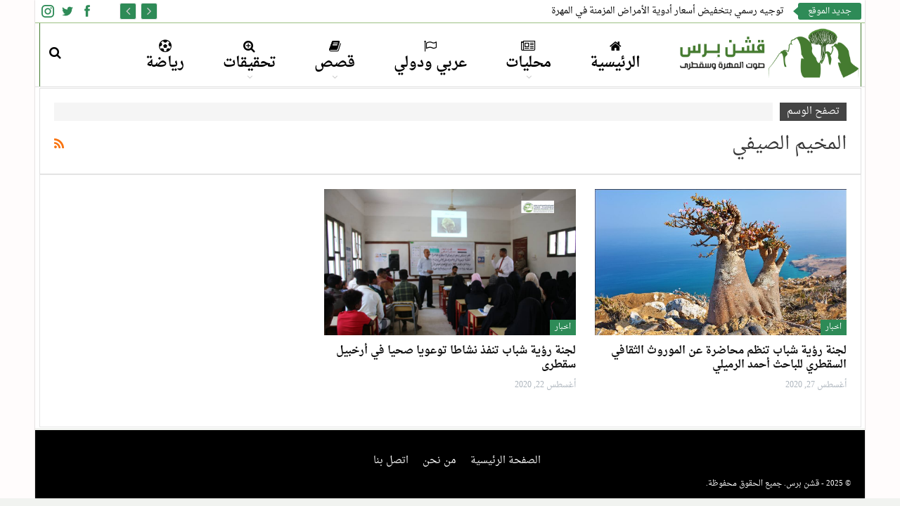

--- FILE ---
content_type: text/html; charset=UTF-8
request_url: https://qishnpress.com/tag/%D8%A7%D9%84%D9%85%D8%AE%D9%8A%D9%85-%D8%A7%D9%84%D8%B5%D9%8A%D9%81%D9%8A/
body_size: 16437
content:
	<!DOCTYPE html>
		<!--[if IE 8]>
	<html class="ie ie8" dir="rtl" lang="ar"> <![endif]-->
	<!--[if IE 9]>
	<html class="ie ie9" dir="rtl" lang="ar"> <![endif]-->
	<!--[if gt IE 9]><!-->
<html dir="rtl" lang="ar"> <!--<![endif]-->
	<head>
				<meta charset="UTF-8">
		<meta http-equiv="X-UA-Compatible" content="IE=edge">
		<meta name="viewport" content="width=device-width, initial-scale=1.0">
		<link rel="pingback" href="https://qishnpress.com/xmlrpc.php"/>

		<title>المخيم الصيفي &#8211; قشن برس</title>
<meta name='robots' content='max-image-preview:large' />
	<style>img:is([sizes="auto" i], [sizes^="auto," i]) { contain-intrinsic-size: 3000px 1500px }</style>
	
<!-- Better Open Graph, Schema.org & Twitter Integration -->
<meta property="og:locale" content="ar"/>
<meta property="og:site_name" content="قشن برس"/>
<meta property="og:url" content="https://qishnpress.com/tag/%D8%A7%D9%84%D9%85%D8%AE%D9%8A%D9%85-%D8%A7%D9%84%D8%B5%D9%8A%D9%81%D9%8A/"/>
<meta property="og:title" content="Archives"/>
<meta property="og:description" content="موقع إخباري يمني مستقل، يهتم بشؤون وقضايا محافظتي المهرة وسقطرى"/>
<meta property="og:type" content="website"/>
<meta name="twitter:card" content="summary"/>
<meta name="twitter:url" content="https://qishnpress.com/tag/%D8%A7%D9%84%D9%85%D8%AE%D9%8A%D9%85-%D8%A7%D9%84%D8%B5%D9%8A%D9%81%D9%8A/"/>
<meta name="twitter:title" content="Archives"/>
<meta name="twitter:description" content="موقع إخباري يمني مستقل، يهتم بشؤون وقضايا محافظتي المهرة وسقطرى"/>
<!-- / Better Open Graph, Schema.org & Twitter Integration. -->
<link rel='dns-prefetch' href='//stats.wp.com' />
<link rel='dns-prefetch' href='//fonts.googleapis.com' />
<link rel='preconnect' href='//c0.wp.com' />
<link rel="alternate" type="application/rss+xml" title="قشن برس &laquo; الخلاصة" href="https://qishnpress.com/feed/" />
<link rel="alternate" type="application/rss+xml" title="قشن برس &laquo; خلاصة التعليقات" href="https://qishnpress.com/comments/feed/" />
<link rel="alternate" type="application/rss+xml" title="قشن برس &laquo; المخيم الصيفي خلاصة الوسوم" href="https://qishnpress.com/tag/%d8%a7%d9%84%d9%85%d8%ae%d9%8a%d9%85-%d8%a7%d9%84%d8%b5%d9%8a%d9%81%d9%8a/feed/" />
		<!-- This site uses the Google Analytics by MonsterInsights plugin v9.7.0 - Using Analytics tracking - https://www.monsterinsights.com/ -->
							<script src="//www.googletagmanager.com/gtag/js?id=G-RKX8QGF9LL"  data-cfasync="false" data-wpfc-render="false" type="text/javascript" async></script>
			<script data-cfasync="false" data-wpfc-render="false" type="text/javascript">
				var mi_version = '9.7.0';
				var mi_track_user = true;
				var mi_no_track_reason = '';
								var MonsterInsightsDefaultLocations = {"page_location":"https:\/\/qishnpress.com\/tag\/%D8%A7%D9%84%D9%85%D8%AE%D9%8A%D9%85-%D8%A7%D9%84%D8%B5%D9%8A%D9%81%D9%8A\/"};
								if ( typeof MonsterInsightsPrivacyGuardFilter === 'function' ) {
					var MonsterInsightsLocations = (typeof MonsterInsightsExcludeQuery === 'object') ? MonsterInsightsPrivacyGuardFilter( MonsterInsightsExcludeQuery ) : MonsterInsightsPrivacyGuardFilter( MonsterInsightsDefaultLocations );
				} else {
					var MonsterInsightsLocations = (typeof MonsterInsightsExcludeQuery === 'object') ? MonsterInsightsExcludeQuery : MonsterInsightsDefaultLocations;
				}

								var disableStrs = [
										'ga-disable-G-RKX8QGF9LL',
									];

				/* Function to detect opted out users */
				function __gtagTrackerIsOptedOut() {
					for (var index = 0; index < disableStrs.length; index++) {
						if (document.cookie.indexOf(disableStrs[index] + '=true') > -1) {
							return true;
						}
					}

					return false;
				}

				/* Disable tracking if the opt-out cookie exists. */
				if (__gtagTrackerIsOptedOut()) {
					for (var index = 0; index < disableStrs.length; index++) {
						window[disableStrs[index]] = true;
					}
				}

				/* Opt-out function */
				function __gtagTrackerOptout() {
					for (var index = 0; index < disableStrs.length; index++) {
						document.cookie = disableStrs[index] + '=true; expires=Thu, 31 Dec 2099 23:59:59 UTC; path=/';
						window[disableStrs[index]] = true;
					}
				}

				if ('undefined' === typeof gaOptout) {
					function gaOptout() {
						__gtagTrackerOptout();
					}
				}
								window.dataLayer = window.dataLayer || [];

				window.MonsterInsightsDualTracker = {
					helpers: {},
					trackers: {},
				};
				if (mi_track_user) {
					function __gtagDataLayer() {
						dataLayer.push(arguments);
					}

					function __gtagTracker(type, name, parameters) {
						if (!parameters) {
							parameters = {};
						}

						if (parameters.send_to) {
							__gtagDataLayer.apply(null, arguments);
							return;
						}

						if (type === 'event') {
														parameters.send_to = monsterinsights_frontend.v4_id;
							var hookName = name;
							if (typeof parameters['event_category'] !== 'undefined') {
								hookName = parameters['event_category'] + ':' + name;
							}

							if (typeof MonsterInsightsDualTracker.trackers[hookName] !== 'undefined') {
								MonsterInsightsDualTracker.trackers[hookName](parameters);
							} else {
								__gtagDataLayer('event', name, parameters);
							}
							
						} else {
							__gtagDataLayer.apply(null, arguments);
						}
					}

					__gtagTracker('js', new Date());
					__gtagTracker('set', {
						'developer_id.dZGIzZG': true,
											});
					if ( MonsterInsightsLocations.page_location ) {
						__gtagTracker('set', MonsterInsightsLocations);
					}
										__gtagTracker('config', 'G-RKX8QGF9LL', {"forceSSL":"true","link_attribution":"true"} );
										window.gtag = __gtagTracker;										(function () {
						/* https://developers.google.com/analytics/devguides/collection/analyticsjs/ */
						/* ga and __gaTracker compatibility shim. */
						var noopfn = function () {
							return null;
						};
						var newtracker = function () {
							return new Tracker();
						};
						var Tracker = function () {
							return null;
						};
						var p = Tracker.prototype;
						p.get = noopfn;
						p.set = noopfn;
						p.send = function () {
							var args = Array.prototype.slice.call(arguments);
							args.unshift('send');
							__gaTracker.apply(null, args);
						};
						var __gaTracker = function () {
							var len = arguments.length;
							if (len === 0) {
								return;
							}
							var f = arguments[len - 1];
							if (typeof f !== 'object' || f === null || typeof f.hitCallback !== 'function') {
								if ('send' === arguments[0]) {
									var hitConverted, hitObject = false, action;
									if ('event' === arguments[1]) {
										if ('undefined' !== typeof arguments[3]) {
											hitObject = {
												'eventAction': arguments[3],
												'eventCategory': arguments[2],
												'eventLabel': arguments[4],
												'value': arguments[5] ? arguments[5] : 1,
											}
										}
									}
									if ('pageview' === arguments[1]) {
										if ('undefined' !== typeof arguments[2]) {
											hitObject = {
												'eventAction': 'page_view',
												'page_path': arguments[2],
											}
										}
									}
									if (typeof arguments[2] === 'object') {
										hitObject = arguments[2];
									}
									if (typeof arguments[5] === 'object') {
										Object.assign(hitObject, arguments[5]);
									}
									if ('undefined' !== typeof arguments[1].hitType) {
										hitObject = arguments[1];
										if ('pageview' === hitObject.hitType) {
											hitObject.eventAction = 'page_view';
										}
									}
									if (hitObject) {
										action = 'timing' === arguments[1].hitType ? 'timing_complete' : hitObject.eventAction;
										hitConverted = mapArgs(hitObject);
										__gtagTracker('event', action, hitConverted);
									}
								}
								return;
							}

							function mapArgs(args) {
								var arg, hit = {};
								var gaMap = {
									'eventCategory': 'event_category',
									'eventAction': 'event_action',
									'eventLabel': 'event_label',
									'eventValue': 'event_value',
									'nonInteraction': 'non_interaction',
									'timingCategory': 'event_category',
									'timingVar': 'name',
									'timingValue': 'value',
									'timingLabel': 'event_label',
									'page': 'page_path',
									'location': 'page_location',
									'title': 'page_title',
									'referrer' : 'page_referrer',
								};
								for (arg in args) {
																		if (!(!args.hasOwnProperty(arg) || !gaMap.hasOwnProperty(arg))) {
										hit[gaMap[arg]] = args[arg];
									} else {
										hit[arg] = args[arg];
									}
								}
								return hit;
							}

							try {
								f.hitCallback();
							} catch (ex) {
							}
						};
						__gaTracker.create = newtracker;
						__gaTracker.getByName = newtracker;
						__gaTracker.getAll = function () {
							return [];
						};
						__gaTracker.remove = noopfn;
						__gaTracker.loaded = true;
						window['__gaTracker'] = __gaTracker;
					})();
									} else {
										console.log("");
					(function () {
						function __gtagTracker() {
							return null;
						}

						window['__gtagTracker'] = __gtagTracker;
						window['gtag'] = __gtagTracker;
					})();
									}
			</script>
			
							<!-- / Google Analytics by MonsterInsights -->
		<script type="text/javascript">
/* <![CDATA[ */
window._wpemojiSettings = {"baseUrl":"https:\/\/s.w.org\/images\/core\/emoji\/16.0.1\/72x72\/","ext":".png","svgUrl":"https:\/\/s.w.org\/images\/core\/emoji\/16.0.1\/svg\/","svgExt":".svg","source":{"concatemoji":"https:\/\/qishnpress.com\/wp-includes\/js\/wp-emoji-release.min.js?ver=6.8.2"}};
/*! This file is auto-generated */
!function(s,n){var o,i,e;function c(e){try{var t={supportTests:e,timestamp:(new Date).valueOf()};sessionStorage.setItem(o,JSON.stringify(t))}catch(e){}}function p(e,t,n){e.clearRect(0,0,e.canvas.width,e.canvas.height),e.fillText(t,0,0);var t=new Uint32Array(e.getImageData(0,0,e.canvas.width,e.canvas.height).data),a=(e.clearRect(0,0,e.canvas.width,e.canvas.height),e.fillText(n,0,0),new Uint32Array(e.getImageData(0,0,e.canvas.width,e.canvas.height).data));return t.every(function(e,t){return e===a[t]})}function u(e,t){e.clearRect(0,0,e.canvas.width,e.canvas.height),e.fillText(t,0,0);for(var n=e.getImageData(16,16,1,1),a=0;a<n.data.length;a++)if(0!==n.data[a])return!1;return!0}function f(e,t,n,a){switch(t){case"flag":return n(e,"\ud83c\udff3\ufe0f\u200d\u26a7\ufe0f","\ud83c\udff3\ufe0f\u200b\u26a7\ufe0f")?!1:!n(e,"\ud83c\udde8\ud83c\uddf6","\ud83c\udde8\u200b\ud83c\uddf6")&&!n(e,"\ud83c\udff4\udb40\udc67\udb40\udc62\udb40\udc65\udb40\udc6e\udb40\udc67\udb40\udc7f","\ud83c\udff4\u200b\udb40\udc67\u200b\udb40\udc62\u200b\udb40\udc65\u200b\udb40\udc6e\u200b\udb40\udc67\u200b\udb40\udc7f");case"emoji":return!a(e,"\ud83e\udedf")}return!1}function g(e,t,n,a){var r="undefined"!=typeof WorkerGlobalScope&&self instanceof WorkerGlobalScope?new OffscreenCanvas(300,150):s.createElement("canvas"),o=r.getContext("2d",{willReadFrequently:!0}),i=(o.textBaseline="top",o.font="600 32px Arial",{});return e.forEach(function(e){i[e]=t(o,e,n,a)}),i}function t(e){var t=s.createElement("script");t.src=e,t.defer=!0,s.head.appendChild(t)}"undefined"!=typeof Promise&&(o="wpEmojiSettingsSupports",i=["flag","emoji"],n.supports={everything:!0,everythingExceptFlag:!0},e=new Promise(function(e){s.addEventListener("DOMContentLoaded",e,{once:!0})}),new Promise(function(t){var n=function(){try{var e=JSON.parse(sessionStorage.getItem(o));if("object"==typeof e&&"number"==typeof e.timestamp&&(new Date).valueOf()<e.timestamp+604800&&"object"==typeof e.supportTests)return e.supportTests}catch(e){}return null}();if(!n){if("undefined"!=typeof Worker&&"undefined"!=typeof OffscreenCanvas&&"undefined"!=typeof URL&&URL.createObjectURL&&"undefined"!=typeof Blob)try{var e="postMessage("+g.toString()+"("+[JSON.stringify(i),f.toString(),p.toString(),u.toString()].join(",")+"));",a=new Blob([e],{type:"text/javascript"}),r=new Worker(URL.createObjectURL(a),{name:"wpTestEmojiSupports"});return void(r.onmessage=function(e){c(n=e.data),r.terminate(),t(n)})}catch(e){}c(n=g(i,f,p,u))}t(n)}).then(function(e){for(var t in e)n.supports[t]=e[t],n.supports.everything=n.supports.everything&&n.supports[t],"flag"!==t&&(n.supports.everythingExceptFlag=n.supports.everythingExceptFlag&&n.supports[t]);n.supports.everythingExceptFlag=n.supports.everythingExceptFlag&&!n.supports.flag,n.DOMReady=!1,n.readyCallback=function(){n.DOMReady=!0}}).then(function(){return e}).then(function(){var e;n.supports.everything||(n.readyCallback(),(e=n.source||{}).concatemoji?t(e.concatemoji):e.wpemoji&&e.twemoji&&(t(e.twemoji),t(e.wpemoji)))}))}((window,document),window._wpemojiSettings);
/* ]]> */
</script>
<style id='wp-emoji-styles-inline-css' type='text/css'>

	img.wp-smiley, img.emoji {
		display: inline !important;
		border: none !important;
		box-shadow: none !important;
		height: 1em !important;
		width: 1em !important;
		margin: 0 0.07em !important;
		vertical-align: -0.1em !important;
		background: none !important;
		padding: 0 !important;
	}
</style>
<link rel='stylesheet' id='wp-block-library-rtl-css' href='https://c0.wp.com/c/6.8.2/wp-includes/css/dist/block-library/style-rtl.min.css' type='text/css' media='all' />
<style id='classic-theme-styles-inline-css' type='text/css'>
/*! This file is auto-generated */
.wp-block-button__link{color:#fff;background-color:#32373c;border-radius:9999px;box-shadow:none;text-decoration:none;padding:calc(.667em + 2px) calc(1.333em + 2px);font-size:1.125em}.wp-block-file__button{background:#32373c;color:#fff;text-decoration:none}
</style>
<link rel='stylesheet' id='mediaelement-css' href='https://c0.wp.com/c/6.8.2/wp-includes/js/mediaelement/mediaelementplayer-legacy.min.css' type='text/css' media='all' />
<link rel='stylesheet' id='wp-mediaelement-css' href='https://c0.wp.com/c/6.8.2/wp-includes/js/mediaelement/wp-mediaelement.min.css' type='text/css' media='all' />
<style id='jetpack-sharing-buttons-style-inline-css' type='text/css'>
.jetpack-sharing-buttons__services-list{display:flex;flex-direction:row;flex-wrap:wrap;gap:0;list-style-type:none;margin:5px;padding:0}.jetpack-sharing-buttons__services-list.has-small-icon-size{font-size:12px}.jetpack-sharing-buttons__services-list.has-normal-icon-size{font-size:16px}.jetpack-sharing-buttons__services-list.has-large-icon-size{font-size:24px}.jetpack-sharing-buttons__services-list.has-huge-icon-size{font-size:36px}@media print{.jetpack-sharing-buttons__services-list{display:none!important}}.editor-styles-wrapper .wp-block-jetpack-sharing-buttons{gap:0;padding-inline-start:0}ul.jetpack-sharing-buttons__services-list.has-background{padding:1.25em 2.375em}
</style>
<style id='global-styles-inline-css' type='text/css'>
:root{--wp--preset--aspect-ratio--square: 1;--wp--preset--aspect-ratio--4-3: 4/3;--wp--preset--aspect-ratio--3-4: 3/4;--wp--preset--aspect-ratio--3-2: 3/2;--wp--preset--aspect-ratio--2-3: 2/3;--wp--preset--aspect-ratio--16-9: 16/9;--wp--preset--aspect-ratio--9-16: 9/16;--wp--preset--color--black: #000000;--wp--preset--color--cyan-bluish-gray: #abb8c3;--wp--preset--color--white: #ffffff;--wp--preset--color--pale-pink: #f78da7;--wp--preset--color--vivid-red: #cf2e2e;--wp--preset--color--luminous-vivid-orange: #ff6900;--wp--preset--color--luminous-vivid-amber: #fcb900;--wp--preset--color--light-green-cyan: #7bdcb5;--wp--preset--color--vivid-green-cyan: #00d084;--wp--preset--color--pale-cyan-blue: #8ed1fc;--wp--preset--color--vivid-cyan-blue: #0693e3;--wp--preset--color--vivid-purple: #9b51e0;--wp--preset--gradient--vivid-cyan-blue-to-vivid-purple: linear-gradient(135deg,rgba(6,147,227,1) 0%,rgb(155,81,224) 100%);--wp--preset--gradient--light-green-cyan-to-vivid-green-cyan: linear-gradient(135deg,rgb(122,220,180) 0%,rgb(0,208,130) 100%);--wp--preset--gradient--luminous-vivid-amber-to-luminous-vivid-orange: linear-gradient(135deg,rgba(252,185,0,1) 0%,rgba(255,105,0,1) 100%);--wp--preset--gradient--luminous-vivid-orange-to-vivid-red: linear-gradient(135deg,rgba(255,105,0,1) 0%,rgb(207,46,46) 100%);--wp--preset--gradient--very-light-gray-to-cyan-bluish-gray: linear-gradient(135deg,rgb(238,238,238) 0%,rgb(169,184,195) 100%);--wp--preset--gradient--cool-to-warm-spectrum: linear-gradient(135deg,rgb(74,234,220) 0%,rgb(151,120,209) 20%,rgb(207,42,186) 40%,rgb(238,44,130) 60%,rgb(251,105,98) 80%,rgb(254,248,76) 100%);--wp--preset--gradient--blush-light-purple: linear-gradient(135deg,rgb(255,206,236) 0%,rgb(152,150,240) 100%);--wp--preset--gradient--blush-bordeaux: linear-gradient(135deg,rgb(254,205,165) 0%,rgb(254,45,45) 50%,rgb(107,0,62) 100%);--wp--preset--gradient--luminous-dusk: linear-gradient(135deg,rgb(255,203,112) 0%,rgb(199,81,192) 50%,rgb(65,88,208) 100%);--wp--preset--gradient--pale-ocean: linear-gradient(135deg,rgb(255,245,203) 0%,rgb(182,227,212) 50%,rgb(51,167,181) 100%);--wp--preset--gradient--electric-grass: linear-gradient(135deg,rgb(202,248,128) 0%,rgb(113,206,126) 100%);--wp--preset--gradient--midnight: linear-gradient(135deg,rgb(2,3,129) 0%,rgb(40,116,252) 100%);--wp--preset--font-size--small: 13px;--wp--preset--font-size--medium: 20px;--wp--preset--font-size--large: 36px;--wp--preset--font-size--x-large: 42px;--wp--preset--spacing--20: 0.44rem;--wp--preset--spacing--30: 0.67rem;--wp--preset--spacing--40: 1rem;--wp--preset--spacing--50: 1.5rem;--wp--preset--spacing--60: 2.25rem;--wp--preset--spacing--70: 3.38rem;--wp--preset--spacing--80: 5.06rem;--wp--preset--shadow--natural: 6px 6px 9px rgba(0, 0, 0, 0.2);--wp--preset--shadow--deep: 12px 12px 50px rgba(0, 0, 0, 0.4);--wp--preset--shadow--sharp: 6px 6px 0px rgba(0, 0, 0, 0.2);--wp--preset--shadow--outlined: 6px 6px 0px -3px rgba(255, 255, 255, 1), 6px 6px rgba(0, 0, 0, 1);--wp--preset--shadow--crisp: 6px 6px 0px rgba(0, 0, 0, 1);}:where(.is-layout-flex){gap: 0.5em;}:where(.is-layout-grid){gap: 0.5em;}body .is-layout-flex{display: flex;}.is-layout-flex{flex-wrap: wrap;align-items: center;}.is-layout-flex > :is(*, div){margin: 0;}body .is-layout-grid{display: grid;}.is-layout-grid > :is(*, div){margin: 0;}:where(.wp-block-columns.is-layout-flex){gap: 2em;}:where(.wp-block-columns.is-layout-grid){gap: 2em;}:where(.wp-block-post-template.is-layout-flex){gap: 1.25em;}:where(.wp-block-post-template.is-layout-grid){gap: 1.25em;}.has-black-color{color: var(--wp--preset--color--black) !important;}.has-cyan-bluish-gray-color{color: var(--wp--preset--color--cyan-bluish-gray) !important;}.has-white-color{color: var(--wp--preset--color--white) !important;}.has-pale-pink-color{color: var(--wp--preset--color--pale-pink) !important;}.has-vivid-red-color{color: var(--wp--preset--color--vivid-red) !important;}.has-luminous-vivid-orange-color{color: var(--wp--preset--color--luminous-vivid-orange) !important;}.has-luminous-vivid-amber-color{color: var(--wp--preset--color--luminous-vivid-amber) !important;}.has-light-green-cyan-color{color: var(--wp--preset--color--light-green-cyan) !important;}.has-vivid-green-cyan-color{color: var(--wp--preset--color--vivid-green-cyan) !important;}.has-pale-cyan-blue-color{color: var(--wp--preset--color--pale-cyan-blue) !important;}.has-vivid-cyan-blue-color{color: var(--wp--preset--color--vivid-cyan-blue) !important;}.has-vivid-purple-color{color: var(--wp--preset--color--vivid-purple) !important;}.has-black-background-color{background-color: var(--wp--preset--color--black) !important;}.has-cyan-bluish-gray-background-color{background-color: var(--wp--preset--color--cyan-bluish-gray) !important;}.has-white-background-color{background-color: var(--wp--preset--color--white) !important;}.has-pale-pink-background-color{background-color: var(--wp--preset--color--pale-pink) !important;}.has-vivid-red-background-color{background-color: var(--wp--preset--color--vivid-red) !important;}.has-luminous-vivid-orange-background-color{background-color: var(--wp--preset--color--luminous-vivid-orange) !important;}.has-luminous-vivid-amber-background-color{background-color: var(--wp--preset--color--luminous-vivid-amber) !important;}.has-light-green-cyan-background-color{background-color: var(--wp--preset--color--light-green-cyan) !important;}.has-vivid-green-cyan-background-color{background-color: var(--wp--preset--color--vivid-green-cyan) !important;}.has-pale-cyan-blue-background-color{background-color: var(--wp--preset--color--pale-cyan-blue) !important;}.has-vivid-cyan-blue-background-color{background-color: var(--wp--preset--color--vivid-cyan-blue) !important;}.has-vivid-purple-background-color{background-color: var(--wp--preset--color--vivid-purple) !important;}.has-black-border-color{border-color: var(--wp--preset--color--black) !important;}.has-cyan-bluish-gray-border-color{border-color: var(--wp--preset--color--cyan-bluish-gray) !important;}.has-white-border-color{border-color: var(--wp--preset--color--white) !important;}.has-pale-pink-border-color{border-color: var(--wp--preset--color--pale-pink) !important;}.has-vivid-red-border-color{border-color: var(--wp--preset--color--vivid-red) !important;}.has-luminous-vivid-orange-border-color{border-color: var(--wp--preset--color--luminous-vivid-orange) !important;}.has-luminous-vivid-amber-border-color{border-color: var(--wp--preset--color--luminous-vivid-amber) !important;}.has-light-green-cyan-border-color{border-color: var(--wp--preset--color--light-green-cyan) !important;}.has-vivid-green-cyan-border-color{border-color: var(--wp--preset--color--vivid-green-cyan) !important;}.has-pale-cyan-blue-border-color{border-color: var(--wp--preset--color--pale-cyan-blue) !important;}.has-vivid-cyan-blue-border-color{border-color: var(--wp--preset--color--vivid-cyan-blue) !important;}.has-vivid-purple-border-color{border-color: var(--wp--preset--color--vivid-purple) !important;}.has-vivid-cyan-blue-to-vivid-purple-gradient-background{background: var(--wp--preset--gradient--vivid-cyan-blue-to-vivid-purple) !important;}.has-light-green-cyan-to-vivid-green-cyan-gradient-background{background: var(--wp--preset--gradient--light-green-cyan-to-vivid-green-cyan) !important;}.has-luminous-vivid-amber-to-luminous-vivid-orange-gradient-background{background: var(--wp--preset--gradient--luminous-vivid-amber-to-luminous-vivid-orange) !important;}.has-luminous-vivid-orange-to-vivid-red-gradient-background{background: var(--wp--preset--gradient--luminous-vivid-orange-to-vivid-red) !important;}.has-very-light-gray-to-cyan-bluish-gray-gradient-background{background: var(--wp--preset--gradient--very-light-gray-to-cyan-bluish-gray) !important;}.has-cool-to-warm-spectrum-gradient-background{background: var(--wp--preset--gradient--cool-to-warm-spectrum) !important;}.has-blush-light-purple-gradient-background{background: var(--wp--preset--gradient--blush-light-purple) !important;}.has-blush-bordeaux-gradient-background{background: var(--wp--preset--gradient--blush-bordeaux) !important;}.has-luminous-dusk-gradient-background{background: var(--wp--preset--gradient--luminous-dusk) !important;}.has-pale-ocean-gradient-background{background: var(--wp--preset--gradient--pale-ocean) !important;}.has-electric-grass-gradient-background{background: var(--wp--preset--gradient--electric-grass) !important;}.has-midnight-gradient-background{background: var(--wp--preset--gradient--midnight) !important;}.has-small-font-size{font-size: var(--wp--preset--font-size--small) !important;}.has-medium-font-size{font-size: var(--wp--preset--font-size--medium) !important;}.has-large-font-size{font-size: var(--wp--preset--font-size--large) !important;}.has-x-large-font-size{font-size: var(--wp--preset--font-size--x-large) !important;}
:where(.wp-block-post-template.is-layout-flex){gap: 1.25em;}:where(.wp-block-post-template.is-layout-grid){gap: 1.25em;}
:where(.wp-block-columns.is-layout-flex){gap: 2em;}:where(.wp-block-columns.is-layout-grid){gap: 2em;}
:root :where(.wp-block-pullquote){font-size: 1.5em;line-height: 1.6;}
</style>
<link rel='stylesheet' id='contact-form-7-css' href='https://qishnpress.com/wp-content/plugins/contact-form-7/includes/css/styles.css?ver=6.1.1' type='text/css' media='all' />
<link rel='stylesheet' id='contact-form-7-rtl-css' href='https://qishnpress.com/wp-content/plugins/contact-form-7/includes/css/styles-rtl.css?ver=6.1.1' type='text/css' media='all' />
<link rel='stylesheet' id='better-framework-main-fonts-css' href='//fonts.googleapis.com/earlyaccess/droidarabicnaskh.css' type='text/css' media='all' />
<script type="text/javascript" src="https://qishnpress.com/wp-content/plugins/google-analytics-for-wordpress/assets/js/frontend-gtag.min.js?ver=9.7.0" id="monsterinsights-frontend-script-js" async="async" data-wp-strategy="async"></script>
<script data-cfasync="false" data-wpfc-render="false" type="text/javascript" id='monsterinsights-frontend-script-js-extra'>/* <![CDATA[ */
var monsterinsights_frontend = {"js_events_tracking":"true","download_extensions":"doc,pdf,ppt,zip,xls,docx,pptx,xlsx","inbound_paths":"[{\"path\":\"\\\/go\\\/\",\"label\":\"affiliate\"},{\"path\":\"\\\/recommend\\\/\",\"label\":\"affiliate\"}]","home_url":"https:\/\/qishnpress.com","hash_tracking":"false","v4_id":"G-RKX8QGF9LL"};/* ]]> */
</script>
<script type="text/javascript" src="https://c0.wp.com/c/6.8.2/wp-includes/js/jquery/jquery.min.js" id="jquery-core-js"></script>
<script type="text/javascript" src="https://c0.wp.com/c/6.8.2/wp-includes/js/jquery/jquery-migrate.min.js" id="jquery-migrate-js"></script>
<!--[if lt IE 9]>
<script type="text/javascript" src="https://qishnpress.com/wp-content/themes/publisher/includes/libs/better-framework/assets/js/html5shiv.min.js?ver=3.15.0" id="bf-html5shiv-js"></script>
<![endif]-->
<!--[if lt IE 9]>
<script type="text/javascript" src="https://qishnpress.com/wp-content/themes/publisher/includes/libs/better-framework/assets/js/respond.min.js?ver=3.15.0" id="bf-respond-js"></script>
<![endif]-->
<script></script><link rel="https://api.w.org/" href="https://qishnpress.com/wp-json/" /><link rel="alternate" title="JSON" type="application/json" href="https://qishnpress.com/wp-json/wp/v2/tags/296" /><link rel="EditURI" type="application/rsd+xml" title="RSD" href="https://qishnpress.com/xmlrpc.php?rsd" />
<meta name="generator" content="WordPress 6.8.2" />
	<style>img#wpstats{display:none}</style>
		<script async src="https://pagead2.googlesyndication.com/pagead/js/adsbygoogle.js?client=ca-pub-2968845620297348"
     crossorigin="anonymous"></script><meta name="generator" content="Powered by WPBakery Page Builder - drag and drop page builder for WordPress."/>
<script type="application/ld+json">{
    "@context": "http://schema.org/",
    "@type": "Organization",
    "@id": "#organization",
    "logo": {
        "@type": "ImageObject",
        "url": "https://qishnpress.com/wp-content/uploads/2020/04/\u0642\u0634\u0646-\u0628\u0631\u0633-\u0634\u0627\u0634\u0647-png-02-02-2-2.png"
    },
    "url": "https://qishnpress.com/",
    "name": "\u0642\u0634\u0646 \u0628\u0631\u0633",
    "description": "\u0645\u0648\u0642\u0639 \u0625\u062e\u0628\u0627\u0631\u064a \u064a\u0645\u0646\u064a \u0645\u0633\u062a\u0642\u0644\u060c \u064a\u0647\u062a\u0645 \u0628\u0634\u0624\u0648\u0646 \u0648\u0642\u0636\u0627\u064a\u0627 \u0645\u062d\u0627\u0641\u0638\u062a\u064a \u0627\u0644\u0645\u0647\u0631\u0629 \u0648\u0633\u0642\u0637\u0631\u0649"
}</script>
<script type="application/ld+json">{
    "@context": "http://schema.org/",
    "@type": "WebSite",
    "name": "\u0642\u0634\u0646 \u0628\u0631\u0633",
    "alternateName": "\u0645\u0648\u0642\u0639 \u0625\u062e\u0628\u0627\u0631\u064a \u064a\u0645\u0646\u064a \u0645\u0633\u062a\u0642\u0644\u060c \u064a\u0647\u062a\u0645 \u0628\u0634\u0624\u0648\u0646 \u0648\u0642\u0636\u0627\u064a\u0627 \u0645\u062d\u0627\u0641\u0638\u062a\u064a \u0627\u0644\u0645\u0647\u0631\u0629 \u0648\u0633\u0642\u0637\u0631\u0649",
    "url": "https://qishnpress.com/"
}</script>
<link rel='stylesheet' id='bs-icons' href='https://qishnpress.com/wp-content/themes/publisher/includes/libs/better-framework/assets/css/bs-icons.css' type='text/css' media='all' />
<link rel='stylesheet' id='better-social-counter' href='https://qishnpress.com/wp-content/plugins/better-social-counter/css/style.min.css' type='text/css' media='all' />
<link rel='stylesheet' id='better-social-counter-rtl' href='https://qishnpress.com/wp-content/plugins/better-social-counter/css/rtl.min.css' type='text/css' media='all' />
<link rel='stylesheet' id='bf-slick' href='https://qishnpress.com/wp-content/themes/publisher/includes/libs/better-framework/assets/css/slick.min.css' type='text/css' media='all' />
<link rel='stylesheet' id='pretty-photo' href='https://qishnpress.com/wp-content/themes/publisher/includes/libs/better-framework/assets/css/pretty-photo.min.css' type='text/css' media='all' />
<link rel='stylesheet' id='theme-libs' href='https://qishnpress.com/wp-content/themes/publisher/css/theme-libs.min.css' type='text/css' media='all' />
<link rel='stylesheet' id='fontawesome' href='https://qishnpress.com/wp-content/themes/publisher/includes/libs/better-framework/assets/css/font-awesome.min.css' type='text/css' media='all' />
<link rel='stylesheet' id='publisher' href='https://qishnpress.com/wp-content/themes/publisher/style-7.11.0.min.css' type='text/css' media='all' />
<link rel='stylesheet' id='publisher-rtl' href='https://qishnpress.com/wp-content/themes/publisher/rtl.min.css' type='text/css' media='all' />
<link rel='stylesheet' id='vc-rtl-grid' href='https://qishnpress.com/wp-content/themes/publisher//css/vc-rtl-grid.min.css' type='text/css' media='all' />
<link rel='stylesheet' id='publisher-theme-clean-design' href='https://qishnpress.com/wp-content/themes/publisher/includes/styles/clean-design/style.min.css' type='text/css' media='all' />
<link rel='stylesheet' id='7.11.0-1754680941' href='https://qishnpress.com/wp-content/bs-booster-cache/c4915df008533512064fb00dc3f37440.css' type='text/css' media='all' />
<link rel="icon" href="https://qishnpress.com/wp-content/uploads/2020/04/cropped-qshinpresslogo-32x32.jpg" sizes="32x32" />
<link rel="icon" href="https://qishnpress.com/wp-content/uploads/2020/04/cropped-qshinpresslogo-192x192.jpg" sizes="192x192" />
<link rel="apple-touch-icon" href="https://qishnpress.com/wp-content/uploads/2020/04/cropped-qshinpresslogo-180x180.jpg" />
<meta name="msapplication-TileImage" content="https://qishnpress.com/wp-content/uploads/2020/04/cropped-qshinpresslogo-270x270.jpg" />

<!-- BetterFramework Head Inline CSS -->
<style>
.site-header .site-branding .logo img {
    max-width: 350px;
}

.better-newsticker .control-nav span {
        background: #2e8b57;
}
div#menu-main {
    max-height: 36px;
}

.site-header.header-style-1 .main-menu.menu {
    padding-top: 14px !important;
}

.site-header.header-style-1.full-width .menu-action-buttons {
    top: 14px;
}

.footer-menu-container {
    margin: 0 auto;
    display: table;
}

::before {
    font-size: large;
}

.rh-header.light .menu-container .menu-handler .lines, .rh-header.light .menu-container .menu-handler .lines:after, .rh-header.light .menu-container .menu-handler .lines:before {
    background:#2e8b57;
}

.site-footer.full-width .copy-footer {
    max-height: 100px;
}

.site-header.header-style-6 .main-menu.menu {
    float: unset;
}

.site-header.site-header.site-header .main-menu.menu > li.current-menu-item > a, .site-header.site-header.site-header .main-menu.menu > li.current-menu-parent > a, .site-header.site-header.site-header .main-menu.menu > li:hover > a {
    color: white;
}


.site-header.header-style-6 .main-menu.menu>li {
    padding-right: 25px;
}

.header-inner.clearfix {
    border-right: solid 1px #457b30;
    border-left: solid 1px #457b30;
}

.rh-header .menu-container .menu-handler {
    border-right: 8px dashed #2e8b57;
}

.single-featured .image-credit {
    left: unset;
    right: 0;
    width: fit-content;
    margin: 0 auto;
    background: rgba(88, 162, 120, 0.85) !important;
}



/* responsive phone */ @media(max-width: 767px){.post-tp-2-header.wfi .post-header-inner {
    height: 350px;
}

.listing-mg-type-1 .content-container {
    overflow: unset;
}

.listing-modern-grid-2 .listing-item-1 .title {
    font-size: 65%;
}}

</style>
<!-- /BetterFramework Head Inline CSS-->
<noscript><style> .wpb_animate_when_almost_visible { opacity: 1; }</style></noscript>	</head>

<body class="rtl archive tag tag-296 wp-theme-publisher bs-theme bs-publisher bs-publisher-clean-design active-light-box bs-vc-rtl-grid close-rh page-layout-1-col page-layout-no-sidebar boxed active-sticky-sidebar main-menu-sticky-smart main-menu-full-width active-ajax-search  wpb-js-composer js-comp-ver-7.9 vc_responsive bs-ll-d" dir="rtl">
		<div class="main-wrap content-main-wrap">
			<header id="header" class="site-header header-style-6 full-width" itemscope="itemscope" itemtype="https://schema.org/WPHeader">
		<section class="topbar topbar-style-2 hidden-xs hidden-xs">
	<div class="content-wrap">
		<div class="container">

			<div class="topbar-inner clearfix">

									<div class="section-links">
								<div  class="  better-studio-shortcode bsc-clearfix better-social-counter style-button not-colored in-4-col">
						<ul class="social-list bsc-clearfix"><li class="social-item facebook"><a href = "https://www.facebook.com/QishnPress" target = "_blank" > <i class="item-icon bsfi-facebook" ></i><span class="item-title" >   </span> </a> </li> <li class="social-item twitter"><a href = "https://twitter.com/QishnPress" target = "_blank" > <i class="item-icon bsfi-twitter" ></i><span class="item-title" >   </span> </a> </li> <li class="social-item instagram"><a href = "https://instagram.com/QishnPress" target = "_blank" > <i class="item-icon bsfi-instagram" ></i><span class="item-title" >   </span> </a> </li> 			</ul>
		</div>
							</div>
				
				<div class="section-menu">
						<div id="newsticker-571289515" class="better-newsticker "
	     data-speed="12000">
		<p class="heading ">جديد الموقع</p>
		<ul class="news-list">
								<li>
						<a class="limit-line" href="https://qishnpress.com/localities/10131/">
							توجيه رسمي بتخفيض أسعار أدوية الأمراض المزمنة في المهرة 						</a>
					</li>
										<li>
						<a class="limit-line" href="https://qishnpress.com/localities/10128/">
							وصول الطائرة الجديدة لشركة &#8220;اليمنية&#8221; إلى عمّان تمهيدًا لانضمامها إلى الأسطول الجوي						</a>
					</li>
										<li>
						<a class="limit-line" href="https://qishnpress.com/localities/10126/">
							أسعار الوقود في سقطرى تصل إلى مستويات قياسية واللجنة تحذر من تصعيد						</a>
					</li>
										<li>
						<a class="limit-line" href="https://qishnpress.com/localities/10122/">
							إطلاق نار على متظاهرين سلميين في تريم يثير موجة استنكار واسعة  						</a>
					</li>
										<li>
						<a class="limit-line" href="https://qishnpress.com/localities/10119/">
							 تنسيق النقابات يوجه دعوة عاجلة للحكومة بشأن أزمات تعز المتفاقمة						</a>
					</li>
										<li>
						<a class="limit-line" href="https://qishnpress.com/localities/10113/">
							حضرموت&#8230;اتهامات متبادلة بين قيادي رئاسي والسلطة المحلية بشأن قضية عسكرية مثيرة   						</a>
					</li>
										<li>
						<a class="limit-line" href="https://qishnpress.com/localities/10111/">
							مركز اللغة المهرية ينسق مع السلطة المحلية بالمسيلة لحماية التراث الثقافي والتاريخي						</a>
					</li>
										<li>
						<a class="limit-line" href="https://qishnpress.com/localities/10107/">
							تعز&#8230;احتجاجات شعبية ضد انعدام الخدمات وغلاء المعيشة						</a>
					</li>
										<li>
						<a class="limit-line" href="https://qishnpress.com/localities/10104/">
							أحوال الطقس باليمن&#8230; أمطار رعدية وعواصف شديدة في المناطق الساحلية والمرتفعات الجبلية 						</a>
					</li>
										<li>
						<a class="limit-line" href="https://qishnpress.com/localities/10099/">
							جامعة المهرة تعلن نتائج القبول في تخصصي طب وجراحة الفم والأسنان وتقنية المعلومات						</a>
					</li>
							</ul>
	</div>
				</div>

			</div>
		</div>
	</div>
</section>
		<div class="content-wrap">
			<div class="container">
				<div class="header-inner clearfix">
					<div id="site-branding" class="site-branding">
	<p  id="site-title" class="logo h1 img-logo">
	<a href="https://qishnpress.com/" itemprop="url" rel="home">
					<img id="site-logo" src="https://qishnpress.com/wp-content/uploads/2020/04/قشن-برس-شاشه-png-02-02-2-2.png"
			     alt="قشن برس"  />

			<span class="site-title">قشن برس - موقع إخباري يمني مستقل، يهتم بشؤون وقضايا محافظتي المهرة وسقطرى</span>
				</a>
</p>
</div><!-- .site-branding -->
<nav id="menu-main" class="menu main-menu-container  show-search-item menu-actions-btn-width-1" role="navigation" itemscope="itemscope" itemtype="https://schema.org/SiteNavigationElement">
			<div class="menu-action-buttons width-1">
							<div class="search-container close">
					<span class="search-handler"><i class="fa fa-search"></i></span>

					<div class="search-box clearfix">
						<form role="search" method="get" class="search-form clearfix" action="https://qishnpress.com">
	<input type="search" class="search-field"
	       placeholder="بحث..."
	       value="" name="s"
	       title="البحث عن:"
	       autocomplete="off">
	<input type="submit" class="search-submit" value="بحث">
</form><!-- .search-form -->
					</div>
				</div>
						</div>
			<ul id="main-navigation" class="main-menu menu bsm-pure clearfix">
		<li id="menu-item-79" class="menu-have-icon menu-icon-type-fontawesome menu-item menu-item-type-post_type menu-item-object-page menu-item-home better-anim-fade menu-item-79"><a href="https://qishnpress.com/"><i class="bf-icon  fa fa-home"></i>الرئيسية</a></li>
<li id="menu-item-36" class="menu-have-icon menu-icon-type-fontawesome menu-item menu-item-type-taxonomy menu-item-object-category menu-item-has-children menu-term-1 better-anim-bounce menu-item-has-children menu-item-has-mega menu-item-mega-tabbed-grid-posts menu-item-36"><a href="https://qishnpress.com/category/localities/"><i class="bf-icon  fa fa-newspaper-o"></i>محليات</a>
<!-- Mega Menu Start -->
	<div class="mega-menu tabbed-grid-posts">
		<div class="content-wrap clearfix">
			<ul class="tabs-section">
								<li class="active">
					<a href="https://qishnpress.com/category/localities/"
					   data-target="#mtab-786846636-1"
					   data-toggle="tab" aria-expanded="true"
					   class="term-1">
						<i class="fa fa-angle-left"></i> الكل					</a>
				</li>
									<li>
						<a href="https://qishnpress.com/category/localities/heritage/"
						   data-target="#mtab-786846636-9"
						   data-deferred-init="392647684"
						   data-toggle="tab" data-deferred-event="mouseenter"
						   class="term-9">
							<i class="fa fa-angle-left"></i> تراث						</a>
					</li>
										<li>
						<a href="https://qishnpress.com/category/localities/news/"
						   data-target="#mtab-786846636-8"
						   data-deferred-init="813337438"
						   data-toggle="tab" data-deferred-event="mouseenter"
						   class="term-8">
							<i class="fa fa-angle-left"></i> اخبار						</a>
					</li>
										<li>
						<a href="https://qishnpress.com/category/localities/woman/"
						   data-target="#mtab-786846636-10"
						   data-deferred-init="45496642"
						   data-toggle="tab" data-deferred-event="mouseenter"
						   class="term-10">
							<i class="fa fa-angle-left"></i> المرأة						</a>
					</li>
								</ul>
			<div class="tab-content">
				<div class="tab-pane bs-tab-anim bs-tab-animated active"
				     id="mtab-786846636-1">
							<div class="bs-pagination-wrapper main-term-1 next_prev ">
			<div class="listing listing-grid listing-grid-1 clearfix columns-3">
		<div class="post-10131 type-post format-standard has-post-thumbnail  simple-grid  listing-item listing-item-grid listing-item-grid-1 main-term-8">
	<div class="item-inner">
					<div class="featured clearfix">
				<div class="term-badges floated"><span class="term-badge term-8"><a href="https://qishnpress.com/category/localities/news/">اخبار</a></span></div>				<a  title="توجيه رسمي بتخفيض أسعار أدوية الأمراض المزمنة في المهرة " style="background-image: url(https://qishnpress.com/wp-content/uploads/2025/08/488086258_1145017637635722_5958638477615245982_n.jpg);"						class="img-holder" href="https://qishnpress.com/localities/10131/"></a>

							</div>
		<p class="title">		<a href="https://qishnpress.com/localities/10131/" class="post-title post-url">
			توجيه رسمي بتخفيض أسعار أدوية الأمراض المزمنة في المهرة 		</a>
		</p>	</div>
	</div >
	<div class="post-10128 type-post format-standard has-post-thumbnail  simple-grid  listing-item listing-item-grid listing-item-grid-1 main-term-8">
	<div class="item-inner">
					<div class="featured clearfix">
				<div class="term-badges floated"><span class="term-badge term-8"><a href="https://qishnpress.com/category/localities/news/">اخبار</a></span></div>				<a  title="وصول الطائرة الجديدة لشركة &#8220;اليمنية&#8221; إلى عمّان تمهيدًا لانضمامها إلى الأسطول الجوي" style="background-image: url(https://qishnpress.com/wp-content/uploads/2025/08/WhatsApp-Image-2025-08-08-at-9.42.51-PM.jpeg);"						class="img-holder" href="https://qishnpress.com/localities/10128/"></a>

							</div>
		<p class="title">		<a href="https://qishnpress.com/localities/10128/" class="post-title post-url">
			وصول الطائرة الجديدة لشركة &#8220;اليمنية&#8221; إلى عمّان تمهيدًا لانضمامها إلى&hellip;		</a>
		</p>	</div>
	</div >
	<div class="post-10126 type-post format-standard has-post-thumbnail  simple-grid  listing-item listing-item-grid listing-item-grid-1 main-term-8">
	<div class="item-inner">
					<div class="featured clearfix">
				<div class="term-badges floated"><span class="term-badge term-8"><a href="https://qishnpress.com/category/localities/news/">اخبار</a></span></div>				<a  title="أسعار الوقود في سقطرى تصل إلى مستويات قياسية واللجنة تحذر من تصعيد" style="background-image: url(https://qishnpress.com/wp-content/uploads/2025/08/قشن1.png);"						class="img-holder" href="https://qishnpress.com/localities/10126/"></a>

							</div>
		<p class="title">		<a href="https://qishnpress.com/localities/10126/" class="post-title post-url">
			أسعار الوقود في سقطرى تصل إلى مستويات قياسية واللجنة تحذر من تصعيد		</a>
		</p>	</div>
	</div >
	</div>
	
	</div><div class="bs-pagination bs-ajax-pagination next_prev main-term-1 clearfix">
			<script>var bs_ajax_paginate_2048950007 = '{"query":{"paginate":"next_prev","show_label":1,"order_by":"date","count":3,"category":"1","_layout":{"state":"1|1|0","page":"1-col"}},"type":"wp_query","view":"Publisher::bs_pagin_ajax_tabbed_mega_grid_posts","current_page":1,"ajax_url":"\/wp-admin\/admin-ajax.php","remove_duplicates":"0","paginate":"next_prev","_layout":{"state":"1|1|0","page":"1-col"},"_bs_pagin_token":"45a1417"}';</script>				<a class="btn-bs-pagination prev disabled" rel="prev" data-id="2048950007"
				   title="السابق">
					<i class="fa fa-angle-right"
					   aria-hidden="true"></i> السابق				</a>
				<a  rel="next" class="btn-bs-pagination next"
				   data-id="2048950007" title="التالي">
					التالي <i
							class="fa fa-angle-left" aria-hidden="true"></i>
				</a>
				</div>				</div>
									<div class="tab-pane bs-tab-anim bs-deferred-container"
					     id="mtab-786846636-9">
								<div class="bs-pagination-wrapper main-term-9 next_prev ">
				<div class="bs-deferred-load-wrapper" id="bsd_392647684">
			<script>var bs_deferred_loading_bsd_392647684 = '{"query":{"paginate":"next_prev","show_label":1,"order_by":"date","count":3,"category":9,"_layout":{"state":"1|1|0","page":"1-col"}},"type":"wp_query","view":"Publisher::bs_pagin_ajax_tabbed_mega_grid_posts","current_page":1,"ajax_url":"\/wp-admin\/admin-ajax.php","remove_duplicates":"0","paginate":"next_prev","_layout":{"state":"1|1|0","page":"1-col"},"_bs_pagin_token":"c443c5b"}';</script>
		</div>
		
	</div>					</div>
										<div class="tab-pane bs-tab-anim bs-deferred-container"
					     id="mtab-786846636-8">
								<div class="bs-pagination-wrapper main-term-8 next_prev ">
				<div class="bs-deferred-load-wrapper" id="bsd_813337438">
			<script>var bs_deferred_loading_bsd_813337438 = '{"query":{"paginate":"next_prev","show_label":1,"order_by":"date","count":3,"category":8,"_layout":{"state":"1|1|0","page":"1-col"}},"type":"wp_query","view":"Publisher::bs_pagin_ajax_tabbed_mega_grid_posts","current_page":1,"ajax_url":"\/wp-admin\/admin-ajax.php","remove_duplicates":"0","paginate":"next_prev","_layout":{"state":"1|1|0","page":"1-col"},"_bs_pagin_token":"85c6b90"}';</script>
		</div>
		
	</div>					</div>
										<div class="tab-pane bs-tab-anim bs-deferred-container"
					     id="mtab-786846636-10">
								<div class="bs-pagination-wrapper main-term-10 next_prev ">
				<div class="bs-deferred-load-wrapper" id="bsd_45496642">
			<script>var bs_deferred_loading_bsd_45496642 = '{"query":{"paginate":"next_prev","show_label":1,"order_by":"date","count":3,"category":10,"_layout":{"state":"1|1|0","page":"1-col"}},"type":"wp_query","view":"Publisher::bs_pagin_ajax_tabbed_mega_grid_posts","current_page":1,"ajax_url":"\/wp-admin\/admin-ajax.php","remove_duplicates":"0","paginate":"next_prev","_layout":{"state":"1|1|0","page":"1-col"},"_bs_pagin_token":"c45fef5"}';</script>
		</div>
		
	</div>					</div>
								</div>
		</div>
	</div>

<!-- Mega Menu End -->
</li>
<li id="menu-item-8516" class="menu-have-icon menu-icon-type-fontawesome menu-item menu-item-type-taxonomy menu-item-object-category menu-term-1732 better-anim-fade menu-item-8516"><a href="https://qishnpress.com/category/world/"><i class="bf-icon  fa fa-flag-o"></i>عربي ودولي</a></li>
<li id="menu-item-72" class="menu-have-icon menu-icon-type-fontawesome menu-item menu-item-type-taxonomy menu-item-object-category menu-item-has-children menu-term-4 better-anim-bounce menu-item-has-children menu-item-has-mega menu-item-mega-tabbed-grid-posts menu-item-72"><a href="https://qishnpress.com/category/stories/"><i class="bf-icon  fa fa-book"></i>قصص</a>
<!-- Mega Menu Start -->
	<div class="mega-menu tabbed-grid-posts">
		<div class="content-wrap clearfix">
			<ul class="tabs-section">
								<li class="active">
					<a href="https://qishnpress.com/category/stories/"
					   data-target="#mtab-1656527526-4"
					   data-toggle="tab" aria-expanded="true"
					   class="term-4">
						<i class="fa fa-angle-left"></i> الكل					</a>
				</li>
									<li>
						<a href="https://qishnpress.com/category/stories/story/"
						   data-target="#mtab-1656527526-7"
						   data-deferred-init="1286054821"
						   data-toggle="tab" data-deferred-event="mouseenter"
						   class="term-7">
							<i class="fa fa-angle-left"></i> قصة						</a>
					</li>
										<li>
						<a href="https://qishnpress.com/category/stories/profile/"
						   data-target="#mtab-1656527526-6"
						   data-deferred-init="775596907"
						   data-toggle="tab" data-deferred-event="mouseenter"
						   class="term-6">
							<i class="fa fa-angle-left"></i> بروفايل						</a>
					</li>
								</ul>
			<div class="tab-content">
				<div class="tab-pane bs-tab-anim bs-tab-animated active"
				     id="mtab-1656527526-4">
							<div class="bs-pagination-wrapper main-term-4 next_prev ">
			<div class="listing listing-grid listing-grid-1 clearfix columns-3">
		<div class="post-10019 type-post format-standard has-post-thumbnail  simple-grid  listing-item listing-item-grid listing-item-grid-1 main-term-9">
	<div class="item-inner">
					<div class="featured clearfix">
				<div class="term-badges floated"><span class="term-badge term-9"><a href="https://qishnpress.com/category/localities/heritage/">تراث</a></span></div>				<a  title="رواية &#8220;رجال من عوالم مختلفة&#8221; تسجل ملحمة الصمود السقطري ضد الغزو البرتغالي " style="background-image: url(https://qishnpress.com/wp-content/uploads/2025/08/1754147324513.jpg);"						class="img-holder" href="https://qishnpress.com/localities/10019/"></a>

							</div>
		<p class="title">		<a href="https://qishnpress.com/localities/10019/" class="post-title post-url">
			رواية &#8220;رجال من عوالم مختلفة&#8221; تسجل ملحمة الصمود السقطري ضد الغزو البرتغالي&hellip;		</a>
		</p>	</div>
	</div >
	<div class="post-9994 type-post format-standard has-post-thumbnail  simple-grid  listing-item listing-item-grid listing-item-grid-1 main-term-8">
	<div class="item-inner">
					<div class="featured clearfix">
				<div class="term-badges floated"><span class="term-badge term-8"><a href="https://qishnpress.com/category/localities/news/">اخبار</a></span></div>				<a  title="الطفل عاطف أبو خاطر.. ضحية جديدة للتجويع الإسرائيلي بغزة" style="background-image: url(https://qishnpress.com/wp-content/uploads/2025/08/thumbs_b_c_71297be3adaef0f286c44d7bd038b5c5.jpg);"						class="img-holder" href="https://qishnpress.com/stories/story/9994/"></a>

							</div>
		<p class="title">		<a href="https://qishnpress.com/stories/story/9994/" class="post-title post-url">
			الطفل عاطف أبو خاطر.. ضحية جديدة للتجويع الإسرائيلي بغزة		</a>
		</p>	</div>
	</div >
	<div class="post-9636 type-post format-standard has-post-thumbnail  simple-grid  listing-item listing-item-grid listing-item-grid-1 main-term-11">
	<div class="item-inner">
					<div class="featured clearfix">
				<div class="term-badges floated"><span class="term-badge term-11"><a href="https://qishnpress.com/category/investigations/reports/">تقارير</a></span></div>				<a  title="سابقة منذ تأسيسها سنة 1944.. وكالة الأنباء الفرنسية تحذّر: مراسلونا في غزة يواجهون الموت جوعاً" style="background-image: url(https://qishnpress.com/wp-content/uploads/2025/07/4c9023e7bfe31626e05fb9716304936a.jpg);"						class="img-holder" href="https://qishnpress.com/stories/9636/"></a>

							</div>
		<p class="title">		<a href="https://qishnpress.com/stories/9636/" class="post-title post-url">
			سابقة منذ تأسيسها سنة 1944.. وكالة الأنباء الفرنسية تحذّر: مراسلونا في غزة يواجهون&hellip;		</a>
		</p>	</div>
	</div >
	</div>
	
	</div><div class="bs-pagination bs-ajax-pagination next_prev main-term-4 clearfix">
			<script>var bs_ajax_paginate_1682577128 = '{"query":{"paginate":"next_prev","show_label":1,"order_by":"date","count":3,"category":"4","_layout":{"state":"1|1|0","page":"1-col"}},"type":"wp_query","view":"Publisher::bs_pagin_ajax_tabbed_mega_grid_posts","current_page":1,"ajax_url":"\/wp-admin\/admin-ajax.php","remove_duplicates":"0","paginate":"next_prev","_layout":{"state":"1|1|0","page":"1-col"},"_bs_pagin_token":"3f7c580"}';</script>				<a class="btn-bs-pagination prev disabled" rel="prev" data-id="1682577128"
				   title="السابق">
					<i class="fa fa-angle-right"
					   aria-hidden="true"></i> السابق				</a>
				<a  rel="next" class="btn-bs-pagination next"
				   data-id="1682577128" title="التالي">
					التالي <i
							class="fa fa-angle-left" aria-hidden="true"></i>
				</a>
				</div>				</div>
									<div class="tab-pane bs-tab-anim bs-deferred-container"
					     id="mtab-1656527526-7">
								<div class="bs-pagination-wrapper main-term-7 next_prev ">
				<div class="bs-deferred-load-wrapper" id="bsd_1286054821">
			<script>var bs_deferred_loading_bsd_1286054821 = '{"query":{"paginate":"next_prev","show_label":1,"order_by":"date","count":3,"category":7,"_layout":{"state":"1|1|0","page":"1-col"}},"type":"wp_query","view":"Publisher::bs_pagin_ajax_tabbed_mega_grid_posts","current_page":1,"ajax_url":"\/wp-admin\/admin-ajax.php","remove_duplicates":"0","paginate":"next_prev","_layout":{"state":"1|1|0","page":"1-col"},"_bs_pagin_token":"a17a16b"}';</script>
		</div>
		
	</div>					</div>
										<div class="tab-pane bs-tab-anim bs-deferred-container"
					     id="mtab-1656527526-6">
								<div class="bs-pagination-wrapper main-term-6 next_prev ">
				<div class="bs-deferred-load-wrapper" id="bsd_775596907">
			<script>var bs_deferred_loading_bsd_775596907 = '{"query":{"paginate":"next_prev","show_label":1,"order_by":"date","count":3,"category":6,"_layout":{"state":"1|1|0","page":"1-col"}},"type":"wp_query","view":"Publisher::bs_pagin_ajax_tabbed_mega_grid_posts","current_page":1,"ajax_url":"\/wp-admin\/admin-ajax.php","remove_duplicates":"0","paginate":"next_prev","_layout":{"state":"1|1|0","page":"1-col"},"_bs_pagin_token":"319c139"}';</script>
		</div>
		
	</div>					</div>
								</div>
		</div>
	</div>

<!-- Mega Menu End -->
</li>
<li id="menu-item-70" class="menu-have-icon menu-icon-type-fontawesome menu-item menu-item-type-taxonomy menu-item-object-category menu-item-has-children menu-term-5 better-anim-bounce menu-item-has-children menu-item-has-mega menu-item-mega-tabbed-grid-posts menu-item-70"><a href="https://qishnpress.com/category/investigations/"><i class="bf-icon  fa fa-search-plus"></i>تحقيقات</a>
<!-- Mega Menu Start -->
	<div class="mega-menu tabbed-grid-posts">
		<div class="content-wrap clearfix">
			<ul class="tabs-section">
								<li class="active">
					<a href="https://qishnpress.com/category/investigations/"
					   data-target="#mtab-1135383602-5"
					   data-toggle="tab" aria-expanded="true"
					   class="term-5">
						<i class="fa fa-angle-left"></i> الكل					</a>
				</li>
									<li>
						<a href="https://qishnpress.com/category/investigations/reports/"
						   data-target="#mtab-1135383602-11"
						   data-deferred-init="1215717103"
						   data-toggle="tab" data-deferred-event="mouseenter"
						   class="term-11">
							<i class="fa fa-angle-left"></i> تقارير						</a>
					</li>
								</ul>
			<div class="tab-content">
				<div class="tab-pane bs-tab-anim bs-tab-animated active"
				     id="mtab-1135383602-5">
							<div class="bs-pagination-wrapper main-term-5 next_prev ">
			<div class="listing listing-grid listing-grid-1 clearfix columns-3">
		<div class="post-10096 type-post format-standard has-post-thumbnail  simple-grid  listing-item listing-item-grid listing-item-grid-1 main-term-8">
	<div class="item-inner">
					<div class="featured clearfix">
				<div class="term-badges floated"><span class="term-badge term-8"><a href="https://qishnpress.com/category/localities/news/">اخبار</a></span></div>				<a  title="سقطرى تحتفظ بأكبر تجمع للنسر المصري المهدد عالميًا وتعزز التعايش البيئي الفريد" style="background-image: url(https://qishnpress.com/wp-content/uploads/2025/08/160723398_274040374281391_8257899166961409310_n-960x580-1.jpg);"						class="img-holder" href="https://qishnpress.com/localities/10096/"></a>

							</div>
		<p class="title">		<a href="https://qishnpress.com/localities/10096/" class="post-title post-url">
			سقطرى تحتفظ بأكبر تجمع للنسر المصري المهدد عالميًا وتعزز التعايش البيئي الفريد		</a>
		</p>	</div>
	</div >
	<div class="post-10063 type-post format-standard has-post-thumbnail  simple-grid  listing-item listing-item-grid listing-item-grid-1 main-term-8">
	<div class="item-inner">
					<div class="featured clearfix">
				<div class="term-badges floated"><span class="term-badge term-8"><a href="https://qishnpress.com/category/localities/news/">اخبار</a></span></div>				<a  title="جزيرة سقطرى.. موطن الصبار الأصلي ودرة التنوع البيولوجي العالمي" style="background-image: url(https://qishnpress.com/wp-content/uploads/2025/08/f69e1690-9d2a-11ec-aa39-9720d96e5e7c.jpg);"						class="img-holder" href="https://qishnpress.com/localities/10063/"></a>

							</div>
		<p class="title">		<a href="https://qishnpress.com/localities/10063/" class="post-title post-url">
			جزيرة سقطرى.. موطن الصبار الأصلي ودرة التنوع البيولوجي العالمي		</a>
		</p>	</div>
	</div >
	<div class="post-10026 type-post format-standard has-post-thumbnail  simple-grid  listing-item listing-item-grid listing-item-grid-1 main-term-8">
	<div class="item-inner">
					<div class="featured clearfix">
				<div class="term-badges floated"><span class="term-badge term-8"><a href="https://qishnpress.com/category/localities/news/">اخبار</a></span></div>				<a  title="جزيرة سقطرى&#8230;حلمٌ فريدٌ على وجه الأرض حيث تسرق الطبيعة قلبك " style="background-image: url(https://qishnpress.com/wp-content/uploads/2025/08/142101006_121170519802851_4199865692982707257_n-1000x580-1.png);"						class="img-holder" href="https://qishnpress.com/localities/10026/"></a>

							</div>
		<p class="title">		<a href="https://qishnpress.com/localities/10026/" class="post-title post-url">
			جزيرة سقطرى&#8230;حلمٌ فريدٌ على وجه الأرض حيث تسرق الطبيعة قلبك 		</a>
		</p>	</div>
	</div >
	</div>
	
	</div><div class="bs-pagination bs-ajax-pagination next_prev main-term-5 clearfix">
			<script>var bs_ajax_paginate_709833948 = '{"query":{"paginate":"next_prev","show_label":1,"order_by":"date","count":3,"category":"5","_layout":{"state":"1|1|0","page":"1-col"}},"type":"wp_query","view":"Publisher::bs_pagin_ajax_tabbed_mega_grid_posts","current_page":1,"ajax_url":"\/wp-admin\/admin-ajax.php","remove_duplicates":"0","paginate":"next_prev","_layout":{"state":"1|1|0","page":"1-col"},"_bs_pagin_token":"c584bea"}';</script>				<a class="btn-bs-pagination prev disabled" rel="prev" data-id="709833948"
				   title="السابق">
					<i class="fa fa-angle-right"
					   aria-hidden="true"></i> السابق				</a>
				<a  rel="next" class="btn-bs-pagination next"
				   data-id="709833948" title="التالي">
					التالي <i
							class="fa fa-angle-left" aria-hidden="true"></i>
				</a>
				</div>				</div>
									<div class="tab-pane bs-tab-anim bs-deferred-container"
					     id="mtab-1135383602-11">
								<div class="bs-pagination-wrapper main-term-11 next_prev ">
				<div class="bs-deferred-load-wrapper" id="bsd_1215717103">
			<script>var bs_deferred_loading_bsd_1215717103 = '{"query":{"paginate":"next_prev","show_label":1,"order_by":"date","count":3,"category":11,"_layout":{"state":"1|1|0","page":"1-col"}},"type":"wp_query","view":"Publisher::bs_pagin_ajax_tabbed_mega_grid_posts","current_page":1,"ajax_url":"\/wp-admin\/admin-ajax.php","remove_duplicates":"0","paginate":"next_prev","_layout":{"state":"1|1|0","page":"1-col"},"_bs_pagin_token":"ae99265"}';</script>
		</div>
		
	</div>					</div>
								</div>
		</div>
	</div>

<!-- Mega Menu End -->
</li>
<li id="menu-item-8515" class="menu-have-icon menu-icon-type-fontawesome menu-item menu-item-type-taxonomy menu-item-object-category menu-term-1733 better-anim-fade menu-item-8515"><a href="https://qishnpress.com/category/sport/"><i class="bf-icon  fa fa-soccer-ball-o"></i>رياضة</a></li>
	</ul><!-- #main-navigation -->
</nav><!-- .main-menu-container -->
				</div>
			</div>
		</div>
	</header><!-- .site-header -->
	<div class="rh-header clearfix light deferred-block-exclude">
		<div class="rh-container clearfix">

			<div class="menu-container close">
				<span class="menu-handler"><span class="lines"></span></span>
			</div><!-- .menu-container -->

			<div class="logo-container rh-img-logo">
				<a href="https://qishnpress.com/" itemprop="url" rel="home">
											<img src="https://qishnpress.com/wp-content/uploads/2020/04/قشن-برس-شاشه-png-02-02-2-2.png"
						     alt="قشن برس"  />				</a>
			</div><!-- .logo-container -->
		</div><!-- .rh-container -->
	</div><!-- .rh-header -->
<div class="content-wrap">
		<main id="content" class="content-container">

		<div class="container layout-1-col layout-no-sidebar">
			<div class="main-section">
				<div class="content-column">
					<section class="archive-title tag-title with-action">
	<div class="pre-title"><span>تصفح الوسم</span></div>

	<div class="actions-container">
		<a class="rss-link" href="https://qishnpress.com/tag/%d8%a7%d9%84%d9%85%d8%ae%d9%8a%d9%85-%d8%a7%d9%84%d8%b5%d9%8a%d9%81%d9%8a/feed/"><i class="fa fa-rss"></i></a>
	</div>

	<h1 class="page-heading"><span class="h-title">المخيم الصيفي</span></h1>

	</section>
	<div class="listing listing-grid listing-grid-1 clearfix columns-3">
		<article class="post-1109 type-post format-standard has-post-thumbnail   listing-item listing-item-grid listing-item-grid-1 main-term-8">
	<div class="item-inner">
					<div class="featured clearfix">
				<div class="term-badges floated"><span class="term-badge term-8"><a href="https://qishnpress.com/category/localities/news/">اخبار</a></span></div>				<a  title="لجنة رؤية شباب تنظم محاضرة عن الموروث الثقافي السقطري للباحث أحمد الرميلي" style="background-image: url(https://qishnpress.com/wp-content/uploads/2020/08/‫SOCOTRA-نسخة.jpg);"						class="img-holder" href="https://qishnpress.com/localities/1109/"></a>

							</div>
		<h2 class="title">		<a href="https://qishnpress.com/localities/1109/" class="post-title post-url">
			لجنة رؤية شباب تنظم محاضرة عن الموروث الثقافي السقطري للباحث أحمد الرميلي		</a>
		</h2>		<div class="post-meta">

							<span class="time"><time class="post-published updated"
				                         datetime="2020-08-27T12:39:57+03:00">أغسطس 27, 2020</time></span>
						</div>
			</div>
	</article >
	<article class="post-1066 type-post format-standard has-post-thumbnail   listing-item listing-item-grid listing-item-grid-1 main-term-8">
	<div class="item-inner">
					<div class="featured clearfix">
				<div class="term-badges floated"><span class="term-badge term-8"><a href="https://qishnpress.com/category/localities/news/">اخبار</a></span></div>				<a  title="لجنة رؤية شباب تنفذ نشاطا توعويا صحيا في أرخبيل سقطرى" style="background-image: url(https://qishnpress.com/wp-content/uploads/2020/08/IMG-20200822-WA0005.jpg);"						class="img-holder" href="https://qishnpress.com/localities/1066/"></a>

							</div>
		<h2 class="title">		<a href="https://qishnpress.com/localities/1066/" class="post-title post-url">
			لجنة رؤية شباب تنفذ نشاطا توعويا صحيا في أرخبيل سقطرى		</a>
		</h2>		<div class="post-meta">

							<span class="time"><time class="post-published updated"
				                         datetime="2020-08-22T10:51:16+03:00">أغسطس 22, 2020</time></span>
						</div>
			</div>
	</article >
	</div>
					</div><!-- .content-column -->

			</div><!-- .main-section -->
		</div><!-- .layout-1-col -->

	</main><!-- main -->
	</div><!-- .content-wrap -->
	<footer id="site-footer" class="site-footer full-width">
				<div class="copy-footer">
			<div class="content-wrap">
				<div class="container">
						<div class="row">
		<div class="col-lg-12">
			<div id="menu-footer" class="menu footer-menu-wrapper" role="navigation" itemscope="itemscope" itemtype="https://schema.org/SiteNavigationElement">
				<nav class="footer-menu-container">
					<ul id="footer-navigation" class="footer-menu menu clearfix">
						<li id="menu-item-1420" class="menu-item menu-item-type-post_type menu-item-object-page menu-item-home better-anim-fade menu-item-1420"><a href="https://qishnpress.com/">الصفحة الرئيسية</a></li>
<li id="menu-item-1419" class="menu-item menu-item-type-post_type menu-item-object-page better-anim-fade menu-item-1419"><a href="https://qishnpress.com/about/">من نحن</a></li>
<li id="menu-item-1418" class="menu-item menu-item-type-post_type menu-item-object-page better-anim-fade menu-item-1418"><a href="https://qishnpress.com/contact-us/">اتصل بنا</a></li>
					</ul>
				</nav>
			</div>
		</div>
	</div>
					<div class="row footer-copy-row">
						<div class="copy-1 col-lg-6 col-md-6 col-sm-6 col-xs-12">
							© 2025 - قشن برس. جميع الحقوق محفوظة.						</div>
						<div class="copy-2 col-lg-6 col-md-6 col-sm-6 col-xs-12">
													</div>
					</div>
				</div>
			</div>
		</div>
	</footer><!-- .footer -->
		</div><!-- .main-wrap -->
			<span class="back-top"><i class="fa fa-arrow-up"></i></span>

<script type="speculationrules">
{"prefetch":[{"source":"document","where":{"and":[{"href_matches":"\/*"},{"not":{"href_matches":["\/wp-*.php","\/wp-admin\/*","\/wp-content\/uploads\/*","\/wp-content\/*","\/wp-content\/plugins\/*","\/wp-content\/themes\/publisher\/*","\/*\\?(.+)"]}},{"not":{"selector_matches":"a[rel~=\"nofollow\"]"}},{"not":{"selector_matches":".no-prefetch, .no-prefetch a"}}]},"eagerness":"conservative"}]}
</script>
<!-- Global site tag (gtag.js) - Google Analytics -->
<script async src="https://www.googletagmanager.com/gtag/js?id=UA-169811772-1"></script>
<script>
  window.dataLayer = window.dataLayer || [];
  function gtag(){dataLayer.push(arguments);}
  gtag('js', new Date());

  gtag('config', 'UA-169811772-1');
</script>
<script type="text/javascript" id="publisher-theme-pagination-js-extra">
/* <![CDATA[ */
var bs_pagination_loc = {"loading":"<div class=\"bs-loading\"><div><\/div><div><\/div><div><\/div><div><\/div><div><\/div><div><\/div><div><\/div><div><\/div><div><\/div><\/div>"};
/* ]]> */
</script>
<script type="text/javascript" id="publisher-js-extra">
/* <![CDATA[ */
var publisher_theme_global_loc = {"page":{"boxed":"boxed"},"header":{"style":"style-6","boxed":"full-width"},"ajax_url":"https:\/\/qishnpress.com\/wp-admin\/admin-ajax.php","loading":"<div class=\"bs-loading\"><div><\/div><div><\/div><div><\/div><div><\/div><div><\/div><div><\/div><div><\/div><div><\/div><div><\/div><\/div>","translations":{"tabs_all":"\u0627\u0644\u0643\u0644","tabs_more":"\u0627\u0644\u0645\u0632\u064a\u062f","lightbox_expand":"\u062a\u0648\u0633\u064a\u0639 \u0627\u0644\u0635\u0648\u0631\u0629","lightbox_close":"\u0642\u0631\u064a\u0628"},"lightbox":{"not_classes":""},"main_menu":{"more_menu":"enable"},"top_menu":{"more_menu":"enable"},"skyscraper":{"sticky_gap":30,"sticky":false,"position":""},"share":{"more":true},"refresh_googletagads":"1","get_locale":"ar","notification":{"subscribe_msg":"\u0645\u0646 \u062e\u0644\u0627\u0644 \u0627\u0644\u0646\u0642\u0631 \u0639\u0644\u0649 \u0632\u0631 \u0627\u0644\u0627\u0634\u062a\u0631\u0627\u0643 \u060c \u0644\u0646 \u062a\u0641\u0648\u062a\u0643 \u0627\u0644\u0645\u0648\u0627\u062f \u0627\u0644\u062c\u062f\u064a\u062f\u0629!","subscribed_msg":"\u0623\u0646\u062a \u0645\u0634\u062a\u0631\u0643 \u0641\u064a \u0627\u0644\u0625\u062e\u0637\u0627\u0631\u0627\u062a","subscribe_btn":"\u0627\u0644\u0627\u0634\u062a\u0631\u0627\u0643","subscribed_btn":"\u0625\u0644\u063a\u0627\u0621 \u0627\u0644\u0627\u0634\u062a\u0631\u0627\u0643"}};
var publisher_theme_ajax_search_loc = {"ajax_url":"https:\/\/qishnpress.com\/wp-admin\/admin-ajax.php","previewMarkup":"<div class=\"ajax-search-results-wrapper ajax-search-no-product\">\n\t<div class=\"ajax-search-results\">\n\t\t<div class=\"ajax-ajax-posts-list\">\n\t\t\t<div class=\"ajax-posts-column\">\n\t\t\t\t<div class=\"clean-title heading-typo\">\n\t\t\t\t\t<span>\u0627\u0644\u0645\u0634\u0627\u0631\u0643\u0627\u062a<\/span>\n\t\t\t\t<\/div>\n\t\t\t\t<div class=\"posts-lists\" data-section-name=\"posts\"><\/div>\n\t\t\t<\/div>\n\t\t<\/div>\n\t\t<div class=\"ajax-taxonomy-list\">\n\t\t\t<div class=\"ajax-categories-columns\">\n\t\t\t\t<div class=\"clean-title heading-typo\">\n\t\t\t\t\t<span>\u0627\u0644\u062a\u0635\u0646\u064a\u0641\u0627\u062a<\/span>\n\t\t\t\t<\/div>\n\t\t\t\t<div class=\"posts-lists\" data-section-name=\"categories\"><\/div>\n\t\t\t<\/div>\n\t\t\t<div class=\"ajax-tags-columns\">\n\t\t\t\t<div class=\"clean-title heading-typo\">\n\t\t\t\t\t<span>\u0627\u0644\u0648\u0633\u0648\u0645<\/span>\n\t\t\t\t<\/div>\n\t\t\t\t<div class=\"posts-lists\" data-section-name=\"tags\"><\/div>\n\t\t\t<\/div>\n\t\t<\/div>\n\t<\/div>\n<\/div>\n","full_width":"0"};
/* ]]> */
</script>
		<div class="rh-cover noscroll  no-login-icon" style="background-color: #2e8b57">
			<span class="rh-close"></span>
			<div class="rh-panel rh-pm">
				<div class="rh-p-h">
									</div>

				<div class="rh-p-b">
										<div class="rh-c-m clearfix"><ul id="resp-navigation" class="resp-menu menu clearfix"><li class="menu-have-icon menu-icon-type-fontawesome menu-item menu-item-type-post_type menu-item-object-page menu-item-home better-anim-fade menu-item-79"><a href="https://qishnpress.com/"><i class="bf-icon  fa fa-home"></i>الرئيسية</a></li>
<li class="menu-have-icon menu-icon-type-fontawesome menu-item menu-item-type-taxonomy menu-item-object-category menu-item-has-children menu-term-1 better-anim-bounce menu-item-has-children menu-item-has-mega menu-item-mega-tabbed-grid-posts menu-item-36"><a href="https://qishnpress.com/category/localities/"><i class="bf-icon  fa fa-newspaper-o"></i>محليات</a>
<!-- Mega Menu Start -->
	<div class="mega-menu tabbed-grid-posts">
		<div class="content-wrap clearfix">
			<ul class="tabs-section">
								<li class="active">
					<a href="https://qishnpress.com/category/localities/"
					   data-target="#mtab-181704344-1"
					   data-toggle="tab" aria-expanded="true"
					   class="term-1">
						<i class="fa fa-angle-left"></i> الكل					</a>
				</li>
									<li>
						<a href="https://qishnpress.com/category/localities/heritage/"
						   data-target="#mtab-181704344-9"
						   data-deferred-init="1827792677"
						   data-toggle="tab" data-deferred-event="mouseenter"
						   class="term-9">
							<i class="fa fa-angle-left"></i> تراث						</a>
					</li>
										<li>
						<a href="https://qishnpress.com/category/localities/news/"
						   data-target="#mtab-181704344-8"
						   data-deferred-init="1372807109"
						   data-toggle="tab" data-deferred-event="mouseenter"
						   class="term-8">
							<i class="fa fa-angle-left"></i> اخبار						</a>
					</li>
										<li>
						<a href="https://qishnpress.com/category/localities/woman/"
						   data-target="#mtab-181704344-10"
						   data-deferred-init="1837429178"
						   data-toggle="tab" data-deferred-event="mouseenter"
						   class="term-10">
							<i class="fa fa-angle-left"></i> المرأة						</a>
					</li>
								</ul>
			<div class="tab-content">
				<div class="tab-pane bs-tab-anim bs-tab-animated active"
				     id="mtab-181704344-1">
							<div class="bs-pagination-wrapper main-term-1 next_prev ">
			<div class="listing listing-grid listing-grid-1 clearfix columns-3">
		<div class="post-10131 type-post format-standard has-post-thumbnail  simple-grid  listing-item listing-item-grid listing-item-grid-1 main-term-8">
	<div class="item-inner">
					<div class="featured clearfix">
				<div class="term-badges floated"><span class="term-badge term-8"><a href="https://qishnpress.com/category/localities/news/">اخبار</a></span></div>				<a  title="توجيه رسمي بتخفيض أسعار أدوية الأمراض المزمنة في المهرة " style="background-image: url(https://qishnpress.com/wp-content/uploads/2025/08/488086258_1145017637635722_5958638477615245982_n.jpg);"						class="img-holder" href="https://qishnpress.com/localities/10131/"></a>

							</div>
		<p class="title">		<a href="https://qishnpress.com/localities/10131/" class="post-title post-url">
			توجيه رسمي بتخفيض أسعار أدوية الأمراض المزمنة في المهرة 		</a>
		</p>	</div>
	</div >
	<div class="post-10128 type-post format-standard has-post-thumbnail  simple-grid  listing-item listing-item-grid listing-item-grid-1 main-term-8">
	<div class="item-inner">
					<div class="featured clearfix">
				<div class="term-badges floated"><span class="term-badge term-8"><a href="https://qishnpress.com/category/localities/news/">اخبار</a></span></div>				<a  title="وصول الطائرة الجديدة لشركة &#8220;اليمنية&#8221; إلى عمّان تمهيدًا لانضمامها إلى الأسطول الجوي" style="background-image: url(https://qishnpress.com/wp-content/uploads/2025/08/WhatsApp-Image-2025-08-08-at-9.42.51-PM.jpeg);"						class="img-holder" href="https://qishnpress.com/localities/10128/"></a>

							</div>
		<p class="title">		<a href="https://qishnpress.com/localities/10128/" class="post-title post-url">
			وصول الطائرة الجديدة لشركة &#8220;اليمنية&#8221; إلى عمّان تمهيدًا لانضمامها إلى&hellip;		</a>
		</p>	</div>
	</div >
	<div class="post-10126 type-post format-standard has-post-thumbnail  simple-grid  listing-item listing-item-grid listing-item-grid-1 main-term-8">
	<div class="item-inner">
					<div class="featured clearfix">
				<div class="term-badges floated"><span class="term-badge term-8"><a href="https://qishnpress.com/category/localities/news/">اخبار</a></span></div>				<a  title="أسعار الوقود في سقطرى تصل إلى مستويات قياسية واللجنة تحذر من تصعيد" style="background-image: url(https://qishnpress.com/wp-content/uploads/2025/08/قشن1.png);"						class="img-holder" href="https://qishnpress.com/localities/10126/"></a>

							</div>
		<p class="title">		<a href="https://qishnpress.com/localities/10126/" class="post-title post-url">
			أسعار الوقود في سقطرى تصل إلى مستويات قياسية واللجنة تحذر من تصعيد		</a>
		</p>	</div>
	</div >
	</div>
	
	</div><div class="bs-pagination bs-ajax-pagination next_prev main-term-1 clearfix">
			<script>var bs_ajax_paginate_1313019728 = '{"query":{"paginate":"next_prev","show_label":1,"order_by":"date","count":3,"category":"1","_layout":{"state":"1|1|0","page":"1-col"}},"type":"wp_query","view":"Publisher::bs_pagin_ajax_tabbed_mega_grid_posts","current_page":1,"ajax_url":"\/wp-admin\/admin-ajax.php","remove_duplicates":"0","paginate":"next_prev","_layout":{"state":"1|1|0","page":"1-col"},"_bs_pagin_token":"45a1417"}';</script>				<a class="btn-bs-pagination prev disabled" rel="prev" data-id="1313019728"
				   title="السابق">
					<i class="fa fa-angle-right"
					   aria-hidden="true"></i> السابق				</a>
				<a  rel="next" class="btn-bs-pagination next"
				   data-id="1313019728" title="التالي">
					التالي <i
							class="fa fa-angle-left" aria-hidden="true"></i>
				</a>
				</div>				</div>
									<div class="tab-pane bs-tab-anim bs-deferred-container"
					     id="mtab-181704344-9">
								<div class="bs-pagination-wrapper main-term-9 next_prev ">
				<div class="bs-deferred-load-wrapper" id="bsd_1827792677">
			<script>var bs_deferred_loading_bsd_1827792677 = '{"query":{"paginate":"next_prev","show_label":1,"order_by":"date","count":3,"category":9,"_layout":{"state":"1|1|0","page":"1-col"}},"type":"wp_query","view":"Publisher::bs_pagin_ajax_tabbed_mega_grid_posts","current_page":1,"ajax_url":"\/wp-admin\/admin-ajax.php","remove_duplicates":"0","paginate":"next_prev","_layout":{"state":"1|1|0","page":"1-col"},"_bs_pagin_token":"c443c5b"}';</script>
		</div>
		
	</div>					</div>
										<div class="tab-pane bs-tab-anim bs-deferred-container"
					     id="mtab-181704344-8">
								<div class="bs-pagination-wrapper main-term-8 next_prev ">
				<div class="bs-deferred-load-wrapper" id="bsd_1372807109">
			<script>var bs_deferred_loading_bsd_1372807109 = '{"query":{"paginate":"next_prev","show_label":1,"order_by":"date","count":3,"category":8,"_layout":{"state":"1|1|0","page":"1-col"}},"type":"wp_query","view":"Publisher::bs_pagin_ajax_tabbed_mega_grid_posts","current_page":1,"ajax_url":"\/wp-admin\/admin-ajax.php","remove_duplicates":"0","paginate":"next_prev","_layout":{"state":"1|1|0","page":"1-col"},"_bs_pagin_token":"85c6b90"}';</script>
		</div>
		
	</div>					</div>
										<div class="tab-pane bs-tab-anim bs-deferred-container"
					     id="mtab-181704344-10">
								<div class="bs-pagination-wrapper main-term-10 next_prev ">
				<div class="bs-deferred-load-wrapper" id="bsd_1837429178">
			<script>var bs_deferred_loading_bsd_1837429178 = '{"query":{"paginate":"next_prev","show_label":1,"order_by":"date","count":3,"category":10,"_layout":{"state":"1|1|0","page":"1-col"}},"type":"wp_query","view":"Publisher::bs_pagin_ajax_tabbed_mega_grid_posts","current_page":1,"ajax_url":"\/wp-admin\/admin-ajax.php","remove_duplicates":"0","paginate":"next_prev","_layout":{"state":"1|1|0","page":"1-col"},"_bs_pagin_token":"c45fef5"}';</script>
		</div>
		
	</div>					</div>
								</div>
		</div>
	</div>

<!-- Mega Menu End -->
</li>
<li class="menu-have-icon menu-icon-type-fontawesome menu-item menu-item-type-taxonomy menu-item-object-category menu-term-1732 better-anim-fade menu-item-8516"><a href="https://qishnpress.com/category/world/"><i class="bf-icon  fa fa-flag-o"></i>عربي ودولي</a></li>
<li class="menu-have-icon menu-icon-type-fontawesome menu-item menu-item-type-taxonomy menu-item-object-category menu-item-has-children menu-term-4 better-anim-bounce menu-item-has-children menu-item-has-mega menu-item-mega-tabbed-grid-posts menu-item-72"><a href="https://qishnpress.com/category/stories/"><i class="bf-icon  fa fa-book"></i>قصص</a>
<!-- Mega Menu Start -->
	<div class="mega-menu tabbed-grid-posts">
		<div class="content-wrap clearfix">
			<ul class="tabs-section">
								<li class="active">
					<a href="https://qishnpress.com/category/stories/"
					   data-target="#mtab-117838773-4"
					   data-toggle="tab" aria-expanded="true"
					   class="term-4">
						<i class="fa fa-angle-left"></i> الكل					</a>
				</li>
									<li>
						<a href="https://qishnpress.com/category/stories/story/"
						   data-target="#mtab-117838773-7"
						   data-deferred-init="1032611877"
						   data-toggle="tab" data-deferred-event="mouseenter"
						   class="term-7">
							<i class="fa fa-angle-left"></i> قصة						</a>
					</li>
										<li>
						<a href="https://qishnpress.com/category/stories/profile/"
						   data-target="#mtab-117838773-6"
						   data-deferred-init="1507415125"
						   data-toggle="tab" data-deferred-event="mouseenter"
						   class="term-6">
							<i class="fa fa-angle-left"></i> بروفايل						</a>
					</li>
								</ul>
			<div class="tab-content">
				<div class="tab-pane bs-tab-anim bs-tab-animated active"
				     id="mtab-117838773-4">
							<div class="bs-pagination-wrapper main-term-4 next_prev ">
			<div class="listing listing-grid listing-grid-1 clearfix columns-3">
		<div class="post-10019 type-post format-standard has-post-thumbnail  simple-grid  listing-item listing-item-grid listing-item-grid-1 main-term-9">
	<div class="item-inner">
					<div class="featured clearfix">
				<div class="term-badges floated"><span class="term-badge term-9"><a href="https://qishnpress.com/category/localities/heritage/">تراث</a></span></div>				<a  title="رواية &#8220;رجال من عوالم مختلفة&#8221; تسجل ملحمة الصمود السقطري ضد الغزو البرتغالي " style="background-image: url(https://qishnpress.com/wp-content/uploads/2025/08/1754147324513.jpg);"						class="img-holder" href="https://qishnpress.com/localities/10019/"></a>

							</div>
		<p class="title">		<a href="https://qishnpress.com/localities/10019/" class="post-title post-url">
			رواية &#8220;رجال من عوالم مختلفة&#8221; تسجل ملحمة الصمود السقطري ضد الغزو البرتغالي&hellip;		</a>
		</p>	</div>
	</div >
	<div class="post-9994 type-post format-standard has-post-thumbnail  simple-grid  listing-item listing-item-grid listing-item-grid-1 main-term-8">
	<div class="item-inner">
					<div class="featured clearfix">
				<div class="term-badges floated"><span class="term-badge term-8"><a href="https://qishnpress.com/category/localities/news/">اخبار</a></span></div>				<a  title="الطفل عاطف أبو خاطر.. ضحية جديدة للتجويع الإسرائيلي بغزة" style="background-image: url(https://qishnpress.com/wp-content/uploads/2025/08/thumbs_b_c_71297be3adaef0f286c44d7bd038b5c5.jpg);"						class="img-holder" href="https://qishnpress.com/stories/story/9994/"></a>

							</div>
		<p class="title">		<a href="https://qishnpress.com/stories/story/9994/" class="post-title post-url">
			الطفل عاطف أبو خاطر.. ضحية جديدة للتجويع الإسرائيلي بغزة		</a>
		</p>	</div>
	</div >
	<div class="post-9636 type-post format-standard has-post-thumbnail  simple-grid  listing-item listing-item-grid listing-item-grid-1 main-term-11">
	<div class="item-inner">
					<div class="featured clearfix">
				<div class="term-badges floated"><span class="term-badge term-11"><a href="https://qishnpress.com/category/investigations/reports/">تقارير</a></span></div>				<a  title="سابقة منذ تأسيسها سنة 1944.. وكالة الأنباء الفرنسية تحذّر: مراسلونا في غزة يواجهون الموت جوعاً" style="background-image: url(https://qishnpress.com/wp-content/uploads/2025/07/4c9023e7bfe31626e05fb9716304936a.jpg);"						class="img-holder" href="https://qishnpress.com/stories/9636/"></a>

							</div>
		<p class="title">		<a href="https://qishnpress.com/stories/9636/" class="post-title post-url">
			سابقة منذ تأسيسها سنة 1944.. وكالة الأنباء الفرنسية تحذّر: مراسلونا في غزة يواجهون&hellip;		</a>
		</p>	</div>
	</div >
	</div>
	
	</div><div class="bs-pagination bs-ajax-pagination next_prev main-term-4 clearfix">
			<script>var bs_ajax_paginate_2029957982 = '{"query":{"paginate":"next_prev","show_label":1,"order_by":"date","count":3,"category":"4","_layout":{"state":"1|1|0","page":"1-col"}},"type":"wp_query","view":"Publisher::bs_pagin_ajax_tabbed_mega_grid_posts","current_page":1,"ajax_url":"\/wp-admin\/admin-ajax.php","remove_duplicates":"0","paginate":"next_prev","_layout":{"state":"1|1|0","page":"1-col"},"_bs_pagin_token":"3f7c580"}';</script>				<a class="btn-bs-pagination prev disabled" rel="prev" data-id="2029957982"
				   title="السابق">
					<i class="fa fa-angle-right"
					   aria-hidden="true"></i> السابق				</a>
				<a  rel="next" class="btn-bs-pagination next"
				   data-id="2029957982" title="التالي">
					التالي <i
							class="fa fa-angle-left" aria-hidden="true"></i>
				</a>
				</div>				</div>
									<div class="tab-pane bs-tab-anim bs-deferred-container"
					     id="mtab-117838773-7">
								<div class="bs-pagination-wrapper main-term-7 next_prev ">
				<div class="bs-deferred-load-wrapper" id="bsd_1032611877">
			<script>var bs_deferred_loading_bsd_1032611877 = '{"query":{"paginate":"next_prev","show_label":1,"order_by":"date","count":3,"category":7,"_layout":{"state":"1|1|0","page":"1-col"}},"type":"wp_query","view":"Publisher::bs_pagin_ajax_tabbed_mega_grid_posts","current_page":1,"ajax_url":"\/wp-admin\/admin-ajax.php","remove_duplicates":"0","paginate":"next_prev","_layout":{"state":"1|1|0","page":"1-col"},"_bs_pagin_token":"a17a16b"}';</script>
		</div>
		
	</div>					</div>
										<div class="tab-pane bs-tab-anim bs-deferred-container"
					     id="mtab-117838773-6">
								<div class="bs-pagination-wrapper main-term-6 next_prev ">
				<div class="bs-deferred-load-wrapper" id="bsd_1507415125">
			<script>var bs_deferred_loading_bsd_1507415125 = '{"query":{"paginate":"next_prev","show_label":1,"order_by":"date","count":3,"category":6,"_layout":{"state":"1|1|0","page":"1-col"}},"type":"wp_query","view":"Publisher::bs_pagin_ajax_tabbed_mega_grid_posts","current_page":1,"ajax_url":"\/wp-admin\/admin-ajax.php","remove_duplicates":"0","paginate":"next_prev","_layout":{"state":"1|1|0","page":"1-col"},"_bs_pagin_token":"319c139"}';</script>
		</div>
		
	</div>					</div>
								</div>
		</div>
	</div>

<!-- Mega Menu End -->
</li>
<li class="menu-have-icon menu-icon-type-fontawesome menu-item menu-item-type-taxonomy menu-item-object-category menu-item-has-children menu-term-5 better-anim-bounce menu-item-has-children menu-item-has-mega menu-item-mega-tabbed-grid-posts menu-item-70"><a href="https://qishnpress.com/category/investigations/"><i class="bf-icon  fa fa-search-plus"></i>تحقيقات</a>
<!-- Mega Menu Start -->
	<div class="mega-menu tabbed-grid-posts">
		<div class="content-wrap clearfix">
			<ul class="tabs-section">
								<li class="active">
					<a href="https://qishnpress.com/category/investigations/"
					   data-target="#mtab-1520660695-5"
					   data-toggle="tab" aria-expanded="true"
					   class="term-5">
						<i class="fa fa-angle-left"></i> الكل					</a>
				</li>
									<li>
						<a href="https://qishnpress.com/category/investigations/reports/"
						   data-target="#mtab-1520660695-11"
						   data-deferred-init="402083499"
						   data-toggle="tab" data-deferred-event="mouseenter"
						   class="term-11">
							<i class="fa fa-angle-left"></i> تقارير						</a>
					</li>
								</ul>
			<div class="tab-content">
				<div class="tab-pane bs-tab-anim bs-tab-animated active"
				     id="mtab-1520660695-5">
							<div class="bs-pagination-wrapper main-term-5 next_prev ">
			<div class="listing listing-grid listing-grid-1 clearfix columns-3">
		<div class="post-10096 type-post format-standard has-post-thumbnail  simple-grid  listing-item listing-item-grid listing-item-grid-1 main-term-8">
	<div class="item-inner">
					<div class="featured clearfix">
				<div class="term-badges floated"><span class="term-badge term-8"><a href="https://qishnpress.com/category/localities/news/">اخبار</a></span></div>				<a  title="سقطرى تحتفظ بأكبر تجمع للنسر المصري المهدد عالميًا وتعزز التعايش البيئي الفريد" style="background-image: url(https://qishnpress.com/wp-content/uploads/2025/08/160723398_274040374281391_8257899166961409310_n-960x580-1.jpg);"						class="img-holder" href="https://qishnpress.com/localities/10096/"></a>

							</div>
		<p class="title">		<a href="https://qishnpress.com/localities/10096/" class="post-title post-url">
			سقطرى تحتفظ بأكبر تجمع للنسر المصري المهدد عالميًا وتعزز التعايش البيئي الفريد		</a>
		</p>	</div>
	</div >
	<div class="post-10063 type-post format-standard has-post-thumbnail  simple-grid  listing-item listing-item-grid listing-item-grid-1 main-term-8">
	<div class="item-inner">
					<div class="featured clearfix">
				<div class="term-badges floated"><span class="term-badge term-8"><a href="https://qishnpress.com/category/localities/news/">اخبار</a></span></div>				<a  title="جزيرة سقطرى.. موطن الصبار الأصلي ودرة التنوع البيولوجي العالمي" style="background-image: url(https://qishnpress.com/wp-content/uploads/2025/08/f69e1690-9d2a-11ec-aa39-9720d96e5e7c.jpg);"						class="img-holder" href="https://qishnpress.com/localities/10063/"></a>

							</div>
		<p class="title">		<a href="https://qishnpress.com/localities/10063/" class="post-title post-url">
			جزيرة سقطرى.. موطن الصبار الأصلي ودرة التنوع البيولوجي العالمي		</a>
		</p>	</div>
	</div >
	<div class="post-10026 type-post format-standard has-post-thumbnail  simple-grid  listing-item listing-item-grid listing-item-grid-1 main-term-8">
	<div class="item-inner">
					<div class="featured clearfix">
				<div class="term-badges floated"><span class="term-badge term-8"><a href="https://qishnpress.com/category/localities/news/">اخبار</a></span></div>				<a  title="جزيرة سقطرى&#8230;حلمٌ فريدٌ على وجه الأرض حيث تسرق الطبيعة قلبك " style="background-image: url(https://qishnpress.com/wp-content/uploads/2025/08/142101006_121170519802851_4199865692982707257_n-1000x580-1.png);"						class="img-holder" href="https://qishnpress.com/localities/10026/"></a>

							</div>
		<p class="title">		<a href="https://qishnpress.com/localities/10026/" class="post-title post-url">
			جزيرة سقطرى&#8230;حلمٌ فريدٌ على وجه الأرض حيث تسرق الطبيعة قلبك 		</a>
		</p>	</div>
	</div >
	</div>
	
	</div><div class="bs-pagination bs-ajax-pagination next_prev main-term-5 clearfix">
			<script>var bs_ajax_paginate_888531481 = '{"query":{"paginate":"next_prev","show_label":1,"order_by":"date","count":3,"category":"5","_layout":{"state":"1|1|0","page":"1-col"}},"type":"wp_query","view":"Publisher::bs_pagin_ajax_tabbed_mega_grid_posts","current_page":1,"ajax_url":"\/wp-admin\/admin-ajax.php","remove_duplicates":"0","paginate":"next_prev","_layout":{"state":"1|1|0","page":"1-col"},"_bs_pagin_token":"c584bea"}';</script>				<a class="btn-bs-pagination prev disabled" rel="prev" data-id="888531481"
				   title="السابق">
					<i class="fa fa-angle-right"
					   aria-hidden="true"></i> السابق				</a>
				<a  rel="next" class="btn-bs-pagination next"
				   data-id="888531481" title="التالي">
					التالي <i
							class="fa fa-angle-left" aria-hidden="true"></i>
				</a>
				</div>				</div>
									<div class="tab-pane bs-tab-anim bs-deferred-container"
					     id="mtab-1520660695-11">
								<div class="bs-pagination-wrapper main-term-11 next_prev ">
				<div class="bs-deferred-load-wrapper" id="bsd_402083499">
			<script>var bs_deferred_loading_bsd_402083499 = '{"query":{"paginate":"next_prev","show_label":1,"order_by":"date","count":3,"category":11,"_layout":{"state":"1|1|0","page":"1-col"}},"type":"wp_query","view":"Publisher::bs_pagin_ajax_tabbed_mega_grid_posts","current_page":1,"ajax_url":"\/wp-admin\/admin-ajax.php","remove_duplicates":"0","paginate":"next_prev","_layout":{"state":"1|1|0","page":"1-col"},"_bs_pagin_token":"ae99265"}';</script>
		</div>
		
	</div>					</div>
								</div>
		</div>
	</div>

<!-- Mega Menu End -->
</li>
<li class="menu-have-icon menu-icon-type-fontawesome menu-item menu-item-type-taxonomy menu-item-object-category menu-term-1733 better-anim-fade menu-item-8515"><a href="https://qishnpress.com/category/sport/"><i class="bf-icon  fa fa-soccer-ball-o"></i>رياضة</a></li>
</ul></div>

											<form role="search" method="get" class="search-form" action="https://qishnpress.com">
							<input type="search" class="search-field"
							       placeholder="بحث..."
							       value="" name="s"
							       title="البحث عن:"
							       autocomplete="off">
							<input type="submit" class="search-submit" value="">
						</form>
										</div>
			</div>
					</div>
		<script type="text/javascript" src="https://c0.wp.com/c/6.8.2/wp-includes/js/dist/hooks.min.js" id="wp-hooks-js"></script>
<script type="text/javascript" src="https://c0.wp.com/c/6.8.2/wp-includes/js/dist/i18n.min.js" id="wp-i18n-js"></script>
<script type="text/javascript" id="wp-i18n-js-after">
/* <![CDATA[ */
wp.i18n.setLocaleData( { 'text direction\u0004ltr': [ 'rtl' ] } );
/* ]]> */
</script>
<script type="text/javascript" src="https://qishnpress.com/wp-content/plugins/contact-form-7/includes/swv/js/index.js?ver=6.1.1" id="swv-js"></script>
<script type="text/javascript" id="contact-form-7-js-before">
/* <![CDATA[ */
var wpcf7 = {
    "api": {
        "root": "https:\/\/qishnpress.com\/wp-json\/",
        "namespace": "contact-form-7\/v1"
    }
};
/* ]]> */
</script>
<script type="text/javascript" src="https://qishnpress.com/wp-content/plugins/contact-form-7/includes/js/index.js?ver=6.1.1" id="contact-form-7-js"></script>
<script type="text/javascript" id="jetpack-stats-js-before">
/* <![CDATA[ */
_stq = window._stq || [];
_stq.push([ "view", JSON.parse("{\"v\":\"ext\",\"blog\":\"179145412\",\"post\":\"0\",\"tz\":\"3\",\"srv\":\"qishnpress.com\",\"arch_tag\":\"%D8%A7%D9%84%D9%85%D8%AE%D9%8A%D9%85-%D8%A7%D9%84%D8%B5%D9%8A%D9%81%D9%8A\",\"arch_results\":\"2\",\"j\":\"1:14.9.1\"}") ]);
_stq.push([ "clickTrackerInit", "179145412", "0" ]);
/* ]]> */
</script>
<script type="text/javascript" src="https://stats.wp.com/e-202532.js" id="jetpack-stats-js" defer="defer" data-wp-strategy="defer"></script>
<script type="text/javascript" async="async" src="https://qishnpress.com/wp-content/bs-booster-cache/3ed3b11758eac3dabb2e4e8d74d30722.js?ver=6.8.2" id="bs-booster-js"></script>
<script></script>
<script defer src="https://static.cloudflareinsights.com/beacon.min.js/vcd15cbe7772f49c399c6a5babf22c1241717689176015" integrity="sha512-ZpsOmlRQV6y907TI0dKBHq9Md29nnaEIPlkf84rnaERnq6zvWvPUqr2ft8M1aS28oN72PdrCzSjY4U6VaAw1EQ==" data-cf-beacon='{"version":"2024.11.0","token":"82b82e2bbc5d48bdaff67c076a383325","r":1,"server_timing":{"name":{"cfCacheStatus":true,"cfEdge":true,"cfExtPri":true,"cfL4":true,"cfOrigin":true,"cfSpeedBrain":true},"location_startswith":null}}' crossorigin="anonymous"></script>
</body>
</html><!-- WP Fastest Cache file was created in 0.116 seconds, on August 9, 2025 @ 5:20 am -->

--- FILE ---
content_type: text/html; charset=utf-8
request_url: https://www.google.com/recaptcha/api2/aframe
body_size: 270
content:
<!DOCTYPE HTML><html><head><meta http-equiv="content-type" content="text/html; charset=UTF-8"></head><body><script nonce="WN7vQkMUgXDOzj3X7UxSPg">/** Anti-fraud and anti-abuse applications only. See google.com/recaptcha */ try{var clients={'sodar':'https://pagead2.googlesyndication.com/pagead/sodar?'};window.addEventListener("message",function(a){try{if(a.source===window.parent){var b=JSON.parse(a.data);var c=clients[b['id']];if(c){var d=document.createElement('img');d.src=c+b['params']+'&rc='+(localStorage.getItem("rc::a")?sessionStorage.getItem("rc::b"):"");window.document.body.appendChild(d);sessionStorage.setItem("rc::e",parseInt(sessionStorage.getItem("rc::e")||0)+1);localStorage.setItem("rc::h",'1767705689758');}}}catch(b){}});window.parent.postMessage("_grecaptcha_ready", "*");}catch(b){}</script></body></html>